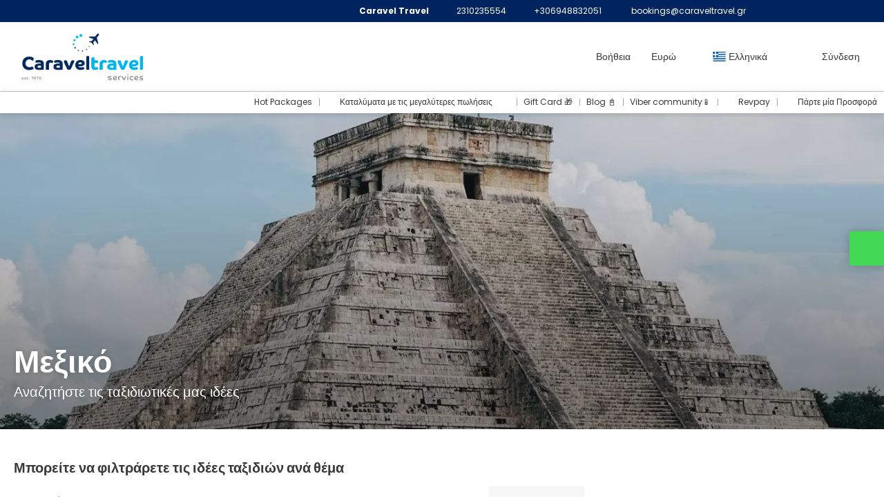

--- FILE ---
content_type: text/html;charset=UTF-8
request_url: https://caraveltravel.gr/el/13/-/1/-/moreideas
body_size: 17070
content:
<!DOCTYPE html>
<html xmlns="http://www.w3.org/1999/xhtml"><head id="j_id_3"><link type="text/css" rel="stylesheet" href="/javax.faces.resource/primeicons/primeicons.css?ln=primefaces&amp;v=13.0.10" />
<script>
window.currentEnv = {
                user: {
                  id: '',
                  name: '',
                  surname: '',
                  email: '',
                },
                microsite: 'carcollective',
                operator: 'caraveltravel',
                language: {locale: 'el', localeISO: 'el'},
                isMobileDevice: false,
                currency: {
                    code: 'EUR',
                    locale: 'es_ES'
                },
                travelcStage: 'PRODUCTION',
                startup: 1768690952421,
                externalId:"278748",
                cdnBaseUrl: "https://cdn5.travelconline.com",
                cdnMapBaseUrl: "https://maps8.travelconline.com"
            }
</script>
<!-- Font Awesome --><link rel="stylesheet" href="/javax.faces.resource/fontawesome-pro/css/fontawesome.min.css?version=7" /><link rel="stylesheet" href="/javax.faces.resource/fontawesome-pro/css/solid.min.css?version=7" /><link rel="stylesheet" href="/javax.faces.resource/fontawesome-pro/css/regular.min.css?version=7" /><link rel="stylesheet" href="/javax.faces.resource/fontawesome-pro/css/light.min.css?version=7" /><link rel="stylesheet" href="/javax.faces.resource/fontawesome-pro/css/brands.min.css?version=7" /><link rel="stylesheet" href="/javax.faces.resource/fontawesome-pro/css/duotone.min.css?version=7" /><!-- Font Travel Compositor-->
<script>
function updateConsentMode(mode, adUserStatus, adStorageStatus, analyticsStorageStatus) {
            if (true) {
                window.dataLayer = window.dataLayer || [];

                function gtag() {
                    dataLayer.push(arguments);
                }

                gtag('consent', mode, {
                    'ad_user_data': analyticsStorageStatus,
                    'ad_personalization': adUserStatus,
                    'ad_storage': adStorageStatus,
                    'analytics_storage': analyticsStorageStatus
                });
            }
        }

        updateConsentMode('default', 'denied', 'denied', 'denied');
        if (false) {
            updateConsentMode('update', 'denied', 'denied', 'denied');
        }
</script><script id="setExternallyManagedCookies" type="text/javascript">setExternallyManagedCookies = function() {return PrimeFaces.ab({s:"setExternallyManagedCookies",onco:function(xhr,status,args,data){location.reload();;},pa:arguments[0]});}</script>
<!-- Activar para hacer tests A/B -->
<script>
(window.dataLayer || (window.dataLayer = []));
</script>
<script>
dataLayer.push({
                "siteId": window.location.host,
                "environmentId": "production",
                "responseCode": "200",
                "applicationId": "Collective"
            });
</script>
<script>
dataLayer.push({
                "pageSection": "ONLY_HOTEL"
            });
</script>
<script>
//<![CDATA[
        (function (w, d, s, l, i) {
            w[l] = w[l] || [];
            w[l].push({
                'gtm.start':
                    new Date().getTime(), event: 'gtm.js'
            });
            var f = d.getElementsByTagName(s)[0], j = d.createElement(s), dl = l != 'dataLayer' ? '&l=' + l : '';
            j.async = true;
            j.src = 'https://www.googletagmanager.com/gtm.js?id=' + i + dl;
            f.parentNode.insertBefore(j, f);
        })(window, document, 'script', 'dataLayer', 'GTM-NWQ2RPW');
        //]]>
    </script>
<meta name="description" class="dev-header-description" content="Ταξιδιωτικές ιδέες" /><meta name="keywords" content="Ιδέες TravelC" /><meta name="viewport" content="width=device-width, initial-scale=1, viewport-fit=cover" /><meta http-equiv="X-UA-Compatible" content="IE=edge" /><meta charset="UTF-8" />
<meta name="google-site-verification" content="google-site-verification=-WZi1qoEh8IR3e0onitjo8boE2cb42SRRStWU4ujYMg" />
<meta name="facebook-domain-verification" content="2030591303622841" />
<!--
            JSESSIONID: FEB57C8C173CB93D5FFCEA56285E81C4.S191
            Microsite: carcollective
            Agency: Caravel Travel (278748)
            -->
<link rel="icon" href="/css/clientes/carcollective/images/favicon.png" type="image/x-icon" /><link rel="shortcut icon" href="/css/clientes/carcollective/images/favicon.png" type="image/x-icon" /><link rel="apple-touch-icon" href="/css/clientes/carcollective/images/apple-touch-icon.png" />
<title>Caravel Travel</title>
<script type="text/javascript">document.addEventListener("DOMContentLoaded", function() {travelc.afterEveryAjax();})</script>
<script type="text/javascript">
function removeDisplayCurrencyParamAndReloadPage() {
            let url = removeQueryParam('displayCurrency');
            location.href = url.href;
        }

        function removeQueryParam(param) {
            let url = new URL(location.href)
            if (location.pathname === "/secure/payment/icligo-form.xhtml") {
                url.pathname = "secure/payment.xhtml"
            }
            url.searchParams.delete(param);
            return url;
        }
</script>
<meta name="robots" content="index, follow" />
<!--fin header-->
<meta property="og:type" content="website" /><meta property="og:title" content="Ιδέες ταξιδιών" /><meta property="og:description" content="Δείτε εδώ τις προτεινόμενες ιδεες μας για ταξίδια" /><meta property="og:site_name" content="Your Travel Partner" /><meta property="og:url" content="https://www.caraveltravel.gr/el/13/-/1/-/moreideas" /><meta property="og:image" content="https://cdn5.travelconline.com/images/700x700/filters:quality(75):strip_metadata():max_bytes(307200)/https%3A%2F%2Ftr2storage.blob.core.windows.net%2Fheaderimages%2FB8DVzIuz3QY0dFnA2p-Z8ZIT5huYNjpeg.jpeg" /><meta property="og:image:width" content="700" /><meta property="og:image:height" content="700" /><meta property="og:image" content="https://cdn5.travelconline.com/images/400x400/filters:quality(75):strip_metadata():max_bytes(286720)/https%3A%2F%2Ftr2storage.blob.core.windows.net%2Fheaderimages%2FB8DVzIuz3QY0dFnA2p-Z8ZIT5huYNjpeg.jpeg" /><meta property="fb:app_id" content="" /><meta name="twitter:card" content="summary_large_image" /><meta name="twitter:title" content="Ιδέες ταξιδιών" /><meta name="twitter:image" content="https://cdn5.travelconline.com/images/700x700/filters:quality(75):strip_metadata():max_bytes(307200)/https%3A%2F%2Ftr2storage.blob.core.windows.net%2Fheaderimages%2FdRYJcBgbH8QHHrjgyN-xpyMv6tctcjpeg.jpeg" /><meta name="twitter:description" content="Δείτε εδώ τις προτεινόμενες ιδεες μας για ταξίδια" />
<link rel="canonical" href="https://www.caraveltravel.gr/el/13/-/1/-/moreideas" />
<link rel="alternate" href="https://www.caraveltravel.gr/en/13/mexico/1/romantic/moreideas" hreflang="en" />
<link rel="alternate" href="https://www.caraveltravel.gr/es/13/mexico/1/romantico/moreideas" hreflang="es" />
<link rel="alternate" href="https://www.caraveltravel.gr/it/13/messico/1/romantico/moreideas" hreflang="it" />
<link rel="alternate" href="https://www.caraveltravel.gr/fr/13/mexique/1/romantique/moreideas" hreflang="fr" />
<link rel="alternate" href="https://www.caraveltravel.gr/pt/13/mexico/1/romantico/moreideas" hreflang="pt" />
<link rel="alternate" href="https://www.caraveltravel.gr/ar/13/-/1/-/moreideas" hreflang="ar" />
<link rel="alternate" href="https://www.caraveltravel.gr/ro/13/mexic/1/romantic/moreideas" hreflang="ro" />
<link rel="alternate" href="https://www.caraveltravel.gr/el/13/-/1/-/moreideas" hreflang="el" />
<link rel="alternate" href="https://www.caraveltravel.gr/de/13/mexiko/1/romantisch/moreideas" hreflang="de" />
<link rel="alternate" href="https://www.caraveltravel.gr/ru/13/-/1/-/moreideas" hreflang="ru" />
<link rel="alternate" href="https://www.caraveltravel.gr/pl/13/meksyk/1/romantyczny/moreideas" hreflang="pl" />
<link rel="alternate" href="https://www.caraveltravel.gr/bg/13/-/1/-/moreideas" hreflang="bg" />
<link rel="alternate" href="https://www.caraveltravel.gr/tr/13/meksika/1/romantik/moreideas" hreflang="tr" />
<link rel="alternate" href="https://www.caraveltravel.gr/cs/13/mexiko/1/romanticky/moreideas" hreflang="cs" />
<link rel="alternate" href="https://www.caraveltravel.gr/hr/13/mexico/1/romantican/moreideas" hreflang="hr" />
<link rel="alternate" href="https://www.caraveltravel.gr/he/13/-/1/-/moreideas" hreflang="he" />
<link rel="alternate" href="https://www.caraveltravel.gr/sr/13/mexico/1/romantic/moreideas" hreflang="sr" /><script type="text/javascript" src="/javax.faces.resource/[base64].js?ln=omnifaces.combined&amp;v=1768690868800" crossorigin="" integrity=""></script><link rel="stylesheet" type="text/css" href="/javax.faces.resource/eNpNi0sKgDAMRE_Udu9t2hgl0KQhqbjx8H4pLubDG0aNGJcM6BM01iYo3SO4H5eSoWOPTDIIQZPPH-Y7KVp6I5RN5orjwFkrFcOw1vTr93YCQO8vEg.css?ln=omnifaces.combined&amp;v=1768690913048" crossorigin="" integrity="" /><script type="text/javascript">if(window.PrimeFaces){PrimeFaces.settings.locale='el';PrimeFaces.settings.viewId='/idea/moreideas.xhtml';PrimeFaces.settings.contextPath='';PrimeFaces.settings.cookiesSecure=false;PrimeFaces.settings.validateEmptyFields=true;PrimeFaces.settings.considerEmptyStringNull=true;PrimeFaces.settings.partialSubmit=true;}</script></head><body id="moreideas" class=" language-el moreideas ms-collective--pro" data-microsite="carcollective">
<!-- Google Tag Manager (noscript) --><noscript><iframe src="https://www.googletagmanager.com/ns.html?id=GTM-NWQ2RPW" height="0" width="0" style="display:none;visibility:hidden"></iframe></noscript><!-- End Google Tag Manager (noscript) -->

    
    

    <div id="carousel:modal:modalCargando" class="c-modal modalCargando c-modal-waiting setup-modal-back-button" data-size="small" role="dialog" data-closeable="false" aria-labelledby="modal-modalCargando-label" tabindex="-1" aria-modal="true" data-active="false">
<div class="c-modal__backmask" onclick="$('.modalCargando').modal('hide')"></div>
<div class="c-modal__wrapper"><span id="modal-modalCargando-label" style="display:none">
</span><div class="c-modal__container">
<div class="c-modal__body p-0"><h2 class="c-modal__header u-font-weight--600 u-line-height--1 m-0 u-hide-empty"></h2>
<div class="c-modal-waiting__dialog"><div class="c-modal-waiting__main o-flexbox o-flexbox--generic-column o-position o-position--full"><div class="c-modal-waiting__loader u-text-align--center">
<div class="c-loader c-loader--modal dev--c-loader"><svg class="c-loader__main" viewBox="25 25 50 50"><circle class="c-loader__circle " cx="50" cy="50" r="20" fill="none" stroke-width="7" stroke-miterLimit="10"></circle></svg></div>
</div><p></p><div id="carousel:modal:waiting-text" class="c-modal-waiting__text u-text-align--center u-text-align--right@sm clr--white o-box dev-waiting-text">
<div class="o-layout pb-20 pb-0@sm"><div class="o-layout__item u-1/1 u-1/3@sm"></div><div class="o-layout__item u-1/1 u-2/3@sm pt-40@sm">
<h3 class="u-font-size--middle u-text-shadow u-font-weight--700 "> Ένα λεπτό παρακαλώ, ψάχνουμε για τις καλύτερες τιμές
</h3>
</div></div>
<div class="c-modal-waiting__logo u-line-height--1 u-1/1 p-20"><span class="u-1/1 u-text-align--center u-text-align--left@sm mt-0"><div id="carousel:modal:j_id_16:collective-img__container" class="c-collective-brand c-collective-brand--header   o-section--small"><a href="/home" class="c-collective-brand__link ">
<img class="c-collective-brand__img" src="https://tr2storage.blob.core.windows.net/agencylogos/nDuxVmeh4E17Q4Q5w0-1q9lcwog2dYGQ8k.png" /></a></div>
</span></div></div>
</div><div id="waiting-carousel" class="c-modal-waiting__background u-position--relative u-zindex--2"><div class="swiper"><div class="c-modal-waiting__carousel swiper-carousel bg-clr--brand-dark"><div class="swiper-wrapper"><div class="swiper-slide"></div></div></div></div></div></div>
</div></div></div></div><div id="carousel:destinations-photos" class="destinations-photos">
<div class="fotos" style="display: none;" data-city-name="" data-index="0" data-photo-0="/javax.faces.resource/images/carousel_nophoto_plane.jpg" data-photo-1="/javax.faces.resource/images/carousel_nophoto_plane2.jpg"></div></div><span id="j_id_2a" class="ui-growl-pl" data-widget="widget_j_id_2a" data-summary="data-summary" data-severity="all,error" data-redisplay="true"></span><script id="j_id_2a_s" type="text/javascript">$(function(){PrimeFaces.cw("Growl","widget_j_id_2a",{id:"j_id_2a",sticky:false,life:6000,escape:true,keepAlive:false,msgs:[]});});</script><form id="headerForm" name="headerForm" method="post" action="/el/13/-/1/-/moreideas" class="headerform" enctype="application/x-www-form-urlencoded" data-partialsubmit="true">

    
    

    <div id="j_id_2t_3_1:modalLogin" class="c-modal modalLogin c-modal-login" data-size="large" role="dialog" data-closeable="true" aria-labelledby="modal-modalLogin-label" tabindex="-1" aria-modal="true" data-active="false">
<div class="c-modal__backmask" onclick="$('.modalLogin').modal('hide')"></div>
<div class="c-modal__wrapper"><span id="modal-modalLogin-label" style="display:none">
</span><div class="c-modal__container">
<div class="c-modal__close" style=""><button type="button" class="c-modal__close-btn" data-dismiss="modal"><span class="o-box--small--horizontal o-box--tiny--vertical u-font-weight--500 u-font-size--small u-border-radius--sm u-line-height--1 u-pointer-events--none">
Κλείσιμο
<i class="fa-solid fa-caret-right u-font-size--default"></i></span><i class="fa-regular fa-close"></i></button></div>
<div class="c-modal__body p-0"><h2 class="c-modal__header u-font-weight--600 u-line-height--1 m-0 u-hide-empty"></h2><div id="j_id_2t_3_1:login-content:login-form-content" class="login-form">
<input type="hidden" name="micrositeId" value="carcollective" /><div class="c-login-content o-layout o-layout--stretch u-position--relative" style="min-height: 450px;"><div class="c-login-content__item c-login-content__item--first o-layout__item o-box o-box--small o-flexbox--generic-column u-3/5@md"><div class="c-modal-aside o-flexbox o-flexbox--generic-column u-flex--11 u-padding--null"><div class="c-modal-aside__content o-box o-box--bigger o-block o-flexbox o-flexbox--generic-column u-position--relative u-flex--11"><div class="c-login-content__img-wrapper c-modal-aside__img-wrapper">
<img data-src="https://cdn5.travelconline.com/images/500x500/smart/filters:quality(75):strip_metadata():format(webp):max_bytes(204800)/https%3A%2F%2Ftr2storage.blob.core.windows.net%2Fheaderimages%2FRpSaFPTrN865Dil2iR-vz2BuyWmonS5M6J.jpeg" src="/javax.faces.resource/images/no-photo-XS.jpg" data-index="" data-error-src="/javax.faces.resource/images/no-photo-XS.jpg" onerror="this.setAttribute('data-original-url', this.src); var errorUrl = this.getAttribute('data-error-src'); if(this.src !== errorUrl) {this.src = errorUrl};" loading="" alt="" width="" height="" onclick="" style="position: absolute; " class="lazy-img c-modal-aside__img u-image-object--cover u-image-object--full" />
</div><div class="o-block__item u-font-size--giant u-line-height--11"><b>
Καλώς ήρθες!
</b><p class="u-font-size--middle pt-5">
Συνδεθείτε για να συνεχίσετε
</p></div><div class="c-login-content__register o-block__item o-block o-block--tiny">
<b class="o-block__item">
Δημιούργησε τον λογαριασμό σου
</b><div class="o-block__item o-group"><div><a href="/user/signup.xhtml?url=%2Fel%2F13%2F-%2F1%2F-%2Fmoreideas" rel="nofollow" class="c-button c-button--line--white login-register">Ξεκίνα</a></div>
</div></div>
</div></div></div><div class="c-login-content__item o-layout__item u-2/5@md o-flexbox o-flexbox--generic-center"><div id="j_id_2t_3_1:login-content:login:login-form-content" class="login-form o-box--bigger--vertical o-box--default--horizontal o-block o-block--small u-1/1 pt-20 pt-40@md dev-login-form-content">
<input type="hidden" name="micrositeId" value="carcollective" /><input type="hidden" id="j_id_2t_3_1:login-content:login:requestURI" name="j_id_2t_3_1:login-content:login:requestURI" value="" data-request-uri="request-uri" /><script type="text/javascript">
$(document).ready(function () {
                var element = $("input[data-request-uri='request-uri']");
                element.val(element.val() || window.location.pathname + window.location.search);
            });
</script><div id="j_id_2t_3_1:login-content:login:j_id_2t_3_1o" class="ui-blockui-content ui-widget ui-widget-content ui-corner-all ui-helper-hidden ui-shadow"></div><script id="j_id_2t_3_1:login-content:login:j_id_2t_3_1o_s" type="text/javascript">$(function(){PrimeFaces.cw("BlockUI","block",{id:"j_id_2t_3_1:login-content:login:j_id_2t_3_1o",block:"j_id_2t_3_1:login\-content:login:login\-form\-content"});});</script><div class="c-modal-login__direct-acces o-block__item o-block o-block--small"><b class="o-block__item u-font-size--small">Συνδεθείτε με ένα κλικ</b>
<div class="o-block__item"><div class="o-flexbox o-flexbox--generic-row o-group--small"><a id="j_id_2t_3_1:login-content:login:loginGooglePlus" href="#" class="ui-commandlink ui-widget c-button u-flex--11 c-button--free-width bg-clr--google clr--white u-bdr-clr--transparent" aria-label="" onclick="PrimeFaces.ab({s:&quot;j_id_2t_3_1:login-content:login:loginGooglePlus&quot;,f:&quot;headerForm&quot;});return false;">
<i class="fab fa-google"></i></a><script id="j_id_2t_3_1:login-content:login:loginGooglePlus_s" type="text/javascript">$(function(){PrimeFaces.cw("CommandLink","widget_j_id_2t_3_1_login_content_login_loginGooglePlus",{id:"j_id_2t_3_1:login-content:login:loginGooglePlus"});});</script>
</div>
</div><div class="c-modal-login__acces-separator o-block__item o-box clr--darker-gray u-font-size--small">
<div class="o-flexbox u-align-items--center u-text-align--center"><div class="c-line-separator u-flex--11"></div><div class="u-flex--11">ή </div><div class="c-line-separator u-flex--11"></div></div></div><input type="hidden" id="j_id_2t_3_1:login-content:login:token" name="j_id_2t_3_1:login-content:login:token" value="" /></div><div id="j_id_2t_3_1:login-content:login:travelcLoginPanel" class="c-modal-login__form-acces o-block__item dev-travelcLoginPanel "><div class="o-block">
<div class="o-block pb-15" style="">
<div class="o-block__item"><b class="u-font-size--small">
Χρήστης ή διεύθυνση email
</b><div class="c-icon-escort"><input id="j_id_2t_3_1:login-content:login:Email" name="j_id_2t_3_1:login-content:login:Email" type="text" class="ui-inputfield ui-inputtext ui-widget ui-state-default ui-corner-all c-icon-escort__main c-text-input login-email-input" onkeydown="if (event.keyCode == 13) { event.stopPropagation(); }" placeholder="..." /><script id="j_id_2t_3_1:login-content:login:Email_s" type="text/javascript">$(function(){PrimeFaces.cw("InputText","widget_j_id_2t_3_1_login_content_login_Email",{id:"j_id_2t_3_1:login-content:login:Email"});});</script>
<i class="c-icon-escort__icon fa-regular fa-user" aria-hidden="true"></i></div></div><div class="o-block__item"><b class="u-font-size--small">
Κωδικός πρόσβασης
</b><div class="c-icon-escort"><span class="ui-password ui-password-masked ui-inputwrapper ui-input-icon-right"><input id="j_id_2t_3_1:login-content:login:j_password" name="j_id_2t_3_1:login-content:login:j_password" type="password" class="ui-inputfield ui-widget ui-state-default ui-corner-all c-icon-escort__main c-text-input login-password-input" onkeydown="if (event.keyCode == 13) { event.stopPropagation(); }" autocomplete="current-password" placeholder="..." /><i id="j_id_2t_3_1:login-content:login:j_password_mask" class="ui-password-icon"></i></span><script id="j_id_2t_3_1:login-content:login:j_password_s" type="text/javascript">$(function(){PrimeFaces.cw("Password","widget_j_id_2t_3_1_login_content_login_j_password",{id:"j_id_2t_3_1:login-content:login:j_password",unmaskable:true});});</script>
</div></div><div class="o-block__item">
<div class="o-flexbox o-group--small u-align-items--center"><label class="c-point-checkbox" for="j_id_2t_3_1:login-content:login:remember"><input id="j_id_2t_3_1:login-content:login:remember" type="checkbox" name="j_id_2t_3_1:login-content:login:remember" checked="checked" value="true" class="c-point-checkbox__input" />
<span class="c-point-checkbox__container"><span class="c-point-checkbox__point"></span></span></label>
<span class="u-font-size--small">Απομνημόνευση κωδικού</span></div></div>
</div><div class="o-block__item"><button id="j_id_2t_3_1:login-content:login:signin" name="j_id_2t_3_1:login-content:login:signin" class="ui-button ui-widget ui-state-default ui-corner-all ui-button-text-only o-block__item c-button bg-clr--brand u-1/1 tc-bt-signin signin-button" aria-label="" onclick="PrimeFaces.ab({s:&quot;j_id_2t_3_1:login-content:login:signin&quot;,f:&quot;headerForm&quot;,p:&quot;@(.login-form)&quot;,u:&quot;@(.login-form)&quot;,ps:true,onst:function(cfg){return travelc.checkRequiredFields(document.querySelector('.login-email-input'), document.querySelector('.login-password-input'));;}});return false;" type="submit"><span class="ui-button-text ui-c">Επόμενο</span></button><script id="j_id_2t_3_1:login-content:login:signin_s" type="text/javascript">$(function(){PrimeFaces.cw("CommandButton","widget_j_id_2t_3_1_login_content_login_signin",{id:"j_id_2t_3_1:login-content:login:signin"});});</script></div><div class="o-block__item login-help">
<a href="/user/password-recover.xhtml" class="u-font-size--small"><b>Ξεχάσατε τον κωδικό σας;</b></a></div></div></div></div>
</div></div><input type="hidden" id="microsite" value="carcollective" /></div>
</div></div></div></div>
<link href="/client-styles/carcollective/carcollective.css?version=1768690952421" rel="stylesheet" type="text/css" /><style>
:root{--s-color-brand-primary:#00b1e6;--s-color-brand-primary-hsl-hue:194;--s-color-brand-primary-hsl-saturation:100%;--s-color-brand-primary-hsl-light:45%;--s-color-brand-primary-red:0;--s-color-brand-primary-green:177;--s-color-brand-primary-blue:230;--s-color-brand-dark:#002460;--s-color-brand-dark-hsl-hue:218;--s-color-brand-dark-hsl-saturation:100%;--s-color-brand-dark-hsl-light:19%;--s-color-brand-dark-red:0;--s-color-brand-dark-green:36;--s-color-brand-dark-blue:96;--s-color-searchbox-background:#002460cc;--s-color-searchbox-background-hsl-hue:218;--s-color-searchbox-background-hsl-saturation:100%;--s-color-searchbox-background-hsl-light:19%;--s-color-searchbox-background-red:0;--s-color-searchbox-background-green:36;--s-color-searchbox-background-blue:96;--s-color-searchbox-text:#FFFFFF;--s-color-searchbox-text-hsl-hue:0;--s-color-searchbox-text-hsl-saturation:0%;--s-color-searchbox-text-hsl-light:100%;--s-color-searchbox-text-red:255;--s-color-searchbox-text-green:255;--s-color-searchbox-text-blue:255;--s-color-footer-background:#002460;--s-color-footer-background-hsl-hue:218;--s-color-footer-background-hsl-saturation:100%;--s-color-footer-background-hsl-light:19%;--s-color-footer-background-red:0;--s-color-footer-background-green:36;--s-color-footer-background-blue:96;--s-color-footer-text:#FFFFFF;--s-color-footer-text-hsl-hue:0;--s-color-footer-text-hsl-saturation:0%;--s-color-footer-text-hsl-light:100%;--s-color-footer-text-red:255;--s-color-footer-text-green:255;--s-color-footer-text-blue:255;}
</style>
<!--Header-->
<div class="c-header-collective"><div class="c-header-collective__bar clr--white"><div class="o-container o-container--large"><div class="o-flexbox o-flexbox--generic-row u-align-items--center u-font-size--small u-justify-content--end">
<div class="c-header__agency-data o-group--default u-display--none u-display--flex@md u-align-items--center"><div class="c-header__agency-name ">
<b>Caravel Travel</b></div><div class="c-header__agency-phonenumber o-group--tiny ">
<i class="fa-regular fa-phone"></i><span>2310235554</span></div><div class="c-header__agency-whatsapp o-group--tiny ">
<i class="fab fa-whatsapp"></i><span>+306948832051</span></div><div class="c-header__agency-email o-group--tiny u-text-transform--lowercase ">
<i class="fa-regular fa-envelope"></i><a href="mailto:bookings@caraveltravel.gr"> bookings@caraveltravel.gr</a></div>
<div class="c-header__agency-social-networks ">
<div class="c-rrss-icons c-rrss-icons--agency o-group--small o-group--middle u-font-size--big">
<a href="https://www.caraveltravel.gr" target="_blank" class="c-rrss-icons__icon c-rrss-icons__home" rel="noopener"><i class="fa-regular fa-home"></i></a>
<a href="https://www.facebook.com/caraveltravel" target="_blank" class="c-rrss-icons__icon c-rrss-icons__facebook" rel="noopener"><i class="fab fa-facebook"></i></a>
<a href="https://www.instagram.com/caraveltravel" class="c-rrss-icons__icon c-rrss-icons__instagram" target="_blank" rel="noopener"><i class="fab fa-instagram"></i></a>
<a href="https://www.youtube.com/watch?v=j6BBvXl5E5k" class="c-rrss-icons__icon c-rrss-icons__youtube" target="_blank" rel="noopener"><i class="fab fa-youtube"></i></a>
</div>
</div></div>
</div></div></div><div class="c-header-collective__main bg-clr--white  c-header-collective--active-submenu u-position--relative u-zindex--32"><div class="o-container o-container--large"><div class="c-header-collective__display o-flexbox o-flexbox--generic-row u-align-items--center"><div class="c-header-submenu__devices-button o-box--small--horizontal o-box--tiny--vertical u-cursor--pointer mr-auto" onclick="openHiddenAside('submenu')">
<i class="fa-regular fa-bars u-font-size--big"></i></div><div id="j_id_2t_6_1n:collective-img__container" class="c-collective-brand c-collective-brand--header   o-section--small"><a href="/home" class="c-collective-brand__link ">
<img class="c-collective-brand__img" src="https://tr2storage.blob.core.windows.net/agencylogos/nDuxVmeh4E17Q4Q5w0-1q9lcwog2dYGQ8k.png" /></a></div>
<div class="c-button c-button--square u-display--none@lg u-border--none ml-auto" onclick="openHiddenAside('header-collective')"><i class="fa-solid fa-ellipsis-vertical u-font-size--big"></i></div><div id="c-hidden-aside--header-collective" class="c-hidden-aside c-hidden-aside@lg modifier"><div class="c-hidden-aside__scroller"><div class="u-display--none@lg u-text-align--right"><a href="#" class="c-button c-button--square u-bdr-clr--transparent" onclick="closeHiddenAside('header-collective')"><i class="fa-regular fa-times"></i></a></div>
<div class="c-header__agency-data o-block o-block--small o-box bg-clr--lighter-gray u-display--none@lg mt-20"><div class="c-header__agency-name o-block__item u-display--flex u-align-items--center c-header-collective__aside-item">
<b>Caravel Travel</b></div><div class="c-header__agency-phonenumber o-group--tiny o-block__item u-display--flex u-align-items--center c-header-collective__aside-item">
<i class="fa-regular fa-phone"></i><span>2310235554</span></div><div class="c-header__agency-whatsapp o-group--tiny o-block__item u-display--flex u-align-items--center c-header-collective__aside-item">
<i class="fab fa-whatsapp"></i><span>+306948832051</span></div><div class="c-header__agency-email o-group--tiny u-text-transform--lowercase o-block__item u-display--flex u-align-items--center c-header-collective__aside-item">
<i class="fa-regular fa-envelope"></i><a href="mailto:bookings@caraveltravel.gr"> bookings@caraveltravel.gr</a></div>
<div class="c-header__agency-social-networks o-block__item u-display--flex u-align-items--center c-header-collective__aside-item">
<div class="c-rrss-icons c-rrss-icons--agency o-group--small o-group--middle u-font-size--big">
<a href="https://www.caraveltravel.gr" target="_blank" class="c-rrss-icons__icon c-rrss-icons__home" rel="noopener"><i class="fa-regular fa-home"></i></a>
<a href="https://www.facebook.com/caraveltravel" target="_blank" class="c-rrss-icons__icon c-rrss-icons__facebook" rel="noopener"><i class="fab fa-facebook"></i></a>
<a href="https://www.instagram.com/caraveltravel" class="c-rrss-icons__icon c-rrss-icons__instagram" target="_blank" rel="noopener"><i class="fab fa-instagram"></i></a>
<a href="https://www.youtube.com/watch?v=j6BBvXl5E5k" class="c-rrss-icons__icon c-rrss-icons__youtube" target="_blank" rel="noopener"><i class="fab fa-youtube"></i></a>
</div>
</div></div>
<ul class="c-header-collective__user-header u-display--flex@lg"><script type="text/javascript">$(function(){$(document).off('keydown.j_id_2t_6_35').on('keydown.j_id_2t_6_35',null,'f7',function(){$('.tc-bt-showhelp').trigger('click');;return false;});});</script>
<li class="btn-menu-help"><a href="#" class="tc-bt-showhelp fakeLink" onclick="if($('#c-hidden-aside--header-collective')){ closeHiddenAside('header-collective') } $('#collapsableHeader').collapse('hide');">
Βοήθεια
</a></li>
<li class="dropdown" id="dropdown_currencies" data-selected-currency="EUR"><a class="dropdown-toggle change-currency-list" data-toggle="dropdown" href="#"><span title="Ευρώ"><span>Ευρώ</span></span>
<i class="fa-regular fa-angle-down"></i>
</a><ul class="dropdown-menu dropdown-menu-currencies attach-body dev-microsite-currencies" role="menu">
<li><a data-target-currency="USD" href="#" id="btnChangeCurrency" title="Δολάριο ΗΠΑ" onclick="changeCurrency([{name: 'currency', value: 'USD'}])"><span class="dev-currency">Δολάριο ΗΠΑ</span></a></li>
<li><a data-target-currency="EGP" href="#" id="btnChangeCurrency" title="Λίρα Αιγύπτου" onclick="changeCurrency([{name: 'currency', value: 'EGP'}])"><span class="dev-currency">Λίρα Αιγύπτου</span></a></li>
<li><a data-target-currency="AED" href="#" id="btnChangeCurrency" title="Ντιράμ (ΗΑΕ)" onclick="changeCurrency([{name: 'currency', value: 'AED'}])"><span class="dev-currency">Ντιράμ (ΗΑΕ)</span></a></li>
<li><a data-target-currency="TRY" href="#" id="btnChangeCurrency" title="Τουρκική λίρα" onclick="changeCurrency([{name: 'currency', value: 'TRY'}])"><span class="dev-currency">Τουρκική λίρα</span></a></li>
</ul></li>
<li id="dropdown_languages" class="dropdown dropdown-languages" data-selected-language="el"><a class="dropdown-toggle" data-toggle="dropdown" href="#"><span><span class="c-flag-icon c-flag-icon--language c-flag-icon-gr"></span> Ελληνικά</span>
<i class="fa-regular fa-angle-down"></i>
</a>
<ul class="dropdown-menu dropdown-menu-languages attach-body" role="menu">
<li><a href="https://caraveltravel.gr/en/13/mexico/1/romantic/moreideas" class="language-en">
<span><span class="c-flag-icon c-flag-icon--language c-flag-icon-gb fa"></span> English</span></a>
</li>
<li><a href="https://caraveltravel.gr/ar/13/-/1/-/moreideas" class="language-ar">
<span><span class="c-flag-icon c-flag-icon--language c-flag-icon-ar fa"></span> العربية</span></a>
</li>
<li><a href="https://caraveltravel.gr/bg/13/-/1/-/moreideas" class="language-bg">
<span><span class="c-flag-icon c-flag-icon--language c-flag-icon-bg fa"></span> Български</span></a>
</li>
<li><a href="https://caraveltravel.gr/fr/13/mexique/1/romantique/moreideas" class="language-fr">
<span><span class="c-flag-icon c-flag-icon--language c-flag-icon-fr fa"></span> Français</span></a>
</li>
<li><a href="https://caraveltravel.gr/de/13/mexiko/1/romantisch/moreideas" class="language-de">
<span><span class="c-flag-icon c-flag-icon--language c-flag-icon-de fa"></span> Deutsch</span></a>
</li>
<li><a href="https://caraveltravel.gr/he/13/-/1/-/moreideas" class="language-he">
<span><span class="c-flag-icon c-flag-icon--language c-flag-icon-il fa"></span> עברית</span></a>
</li>
<li><a href="https://caraveltravel.gr/es/13/mexico/1/romantico/moreideas" class="language-es">
<span><span class="c-flag-icon c-flag-icon--language c-flag-icon-es fa"></span> Español</span></a>
</li>
<li><a href="https://caraveltravel.gr/it/13/messico/1/romantico/moreideas" class="language-it">
<span><span class="c-flag-icon c-flag-icon--language c-flag-icon-it fa"></span> Italiano</span></a>
</li>
<li><a href="https://caraveltravel.gr/hr/13/mexico/1/romantican/moreideas" class="language-hr">
<span><span class="c-flag-icon c-flag-icon--language c-flag-icon-hr fa"></span> Hrvatski</span></a>
</li>
<li><a href="https://caraveltravel.gr/pl/13/meksyk/1/romantyczny/moreideas" class="language-pl">
<span><span class="c-flag-icon c-flag-icon--language c-flag-icon-pl fa"></span> Polski</span></a>
</li>
<li><a href="https://caraveltravel.gr/pt/13/mexico/1/romantico/moreideas" class="language-pt">
<span><span class="c-flag-icon c-flag-icon--language c-flag-icon-pt fa"></span> Português</span></a>
</li>
<li><a href="https://caraveltravel.gr/ro/13/mexic/1/romantic/moreideas" class="language-ro">
<span><span class="c-flag-icon c-flag-icon--language c-flag-icon-ro fa"></span> Română</span></a>
</li>
<li><a href="https://caraveltravel.gr/ru/13/-/1/-/moreideas" class="language-ru">
<span><span class="c-flag-icon c-flag-icon--language c-flag-icon-ru fa"></span> Русский</span></a>
</li>
<li><a href="https://caraveltravel.gr/sr/13/mexico/1/romantic/moreideas" class="language-sr">
<span><span class="c-flag-icon c-flag-icon--language c-flag-icon-rs fa"></span> Српски</span></a>
</li>
<li><a href="https://caraveltravel.gr/tr/13/meksika/1/romantik/moreideas" class="language-tr">
<span><span class="c-flag-icon c-flag-icon--language c-flag-icon-tr fa"></span> Türkçe</span></a>
</li>
<li><a href="https://caraveltravel.gr/cs/13/mexiko/1/romanticky/moreideas" class="language-cs">
<span><span class="c-flag-icon c-flag-icon--language c-flag-icon-cz fa"></span> Čeština</span></a>
</li>
</ul></li><li data-hey="/idea/moreideas.xhtml" class="login header__login">
<a id="openLogin" href="#" class="fakeLink" data-toggle="modal" data-target=".modalLogin"><span><i class="fa-regular fa-user-lock"></i> Σύνδεση
</span></a></li><li data-hey="/idea/moreideas.xhtml" class="login">
<a id="goToRegister" href="/user/signup.xhtml" class="hidden goToRegister"><i class="fa-regular fa-angle-down"></i> Εγγραφή
</a></li>
</ul></div></div></div><div id="c-hidden-aside--submenu" class="c-hidden-aside c-hidden-aside--submenu modifier">
<div class="c-header-submenu__devices-close u-text-align--right"><div class="u-display--inline-block o-box--middle" onclick="closeHiddenAside('submenu')" role="button" tabindex="0" aria-label="Close submenu"><div class="o-flexbox o-flexbox--generic-center"><i class="fa-regular fa-close u-font-size--middle clr--middle-gray u-cursor--pointer"></i></div></div></div><nav class="c-header-submenu u-zindex--32" aria-label="Header submenu"><ul class="c-header-submenu__list o-container o-container--large o-container--fit@max-lg mb-0 p-0"><li class="c-header-submenu__element u-border--none">
<a href="https://caraveltravel.gr/en/4509/top-selling/moreideas?agency=278748" class="c-header-submenu__link u-transition dev-PERSONALIZED" target="_blank"><i class="fa-regular fa-star mr-5"></i><span>Hot Packages</span>
</a></li><li class="c-header-submenu__element dropdown u-border--none">
<a href="#" class="c-header-submenu__link u-transition u-cursor--pointer u-line-height--1 dropdown-toggle dev-HOTELS" data-toggle="dropdown" target="_blank"><i class="fa-regular fa-hotel mr-5"></i><span>Καταλύματα με τις μεγαλύτερες πωλήσεις</span>
<i class="fa-regular fa-chevron-down ml-5 mr-5"></i></a><div class="dropdown-menu dropdown-nav-menu dropdown-nav-submenu u-border-radius mt-5" role="menu"><div class="c-header-submenu__sub-title o-box--middle--horizontal pt-20 pb-10 bg-clr--lightest-gray u-border-radius--top">
<b>Δημοφιλή καταλύματα</b></div>
<ul class="c-header-submenu__sub-list o-box--middle o-layout o-layout--gutter-small u-line-height--1 mb-0 o-layout--fix">
<li class="o-layout__item u-1/1 u-1/2@lg u-border--none"><a href="https://caraveltravel.gr/el/accommodation/master-2983742/kandima-maldives-" class="c-header-submenu__sub-link o-flexbox u-align-items--center u-gap--small o-box--small" target="_blank">
<img data-src="https://cdn5.travelconline.com/images/fit-in/500x0/filters:quality(75):strip_metadata():format(webp)/https%3A%2F%2Ftr2storage.blob.core.windows.net%2Fhotel-images%2FkCpc1TRvJM5BLXB7jpKq1hxQ.image%2Fjpg" src="/javax.faces.resource/images/no-photo-XS.jpg" data-index="" data-error-src="/javax.faces.resource/images/no-photo-XS.jpg" onerror="this.setAttribute('data-original-url', this.src); var errorUrl = this.getAttribute('data-error-src'); if(this.src !== errorUrl) {this.src = errorUrl};" loading="" alt="" width="60" height="60" onclick="" style=" " class="lazy-img u-image-object--cover u-border-radius" />
<span>Kandima Maldives!</span></a></li>
<li class="o-layout__item u-1/1 u-1/2@lg u-border--none"><a href="https://caraveltravel.gr/el/accommodation/master-438962/domes-zeen-chania-a-luxury-collection-resort-crete" class="c-header-submenu__sub-link o-flexbox u-align-items--center u-gap--small o-box--small" target="_blank">
<img data-src="https://cdn5.travelconline.com/images/fit-in/500x0/filters:quality(75):strip_metadata():format(webp)/https%3A%2F%2Fi.travelapi.com%2Flodging%2F26000000%2F25750000%2F25750000%2F25749963%2F65a14172_z.jpg" src="/javax.faces.resource/images/no-photo-XS.jpg" data-index="" data-error-src="/javax.faces.resource/images/no-photo-XS.jpg" onerror="this.setAttribute('data-original-url', this.src); var errorUrl = this.getAttribute('data-error-src'); if(this.src !== errorUrl) {this.src = errorUrl};" loading="" alt="" width="60" height="60" onclick="" style=" " class="lazy-img u-image-object--cover u-border-radius" />
<span>Domes Zeen Chania, a Luxury Collection Resort, Crete</span></a></li>
<li class="o-layout__item u-1/1 u-1/2@lg u-border--none"><a href="https://caraveltravel.gr/el/accommodation/master-363738/domes-noruz-kassandra-adults-only-halkidiki" class="c-header-submenu__sub-link o-flexbox u-align-items--center u-gap--small o-box--small" target="_blank">
<img data-src="https://cdn5.travelconline.com/images/fit-in/500x0/filters:quality(75):strip_metadata():format(webp)/https%3A%2F%2Fi.travelapi.com%2Flodging%2F5000000%2F4300000%2F4297500%2F4297437%2Fd5404244_z.jpg" src="/javax.faces.resource/images/no-photo-XS.jpg" data-index="" data-error-src="/javax.faces.resource/images/no-photo-XS.jpg" onerror="this.setAttribute('data-original-url', this.src); var errorUrl = this.getAttribute('data-error-src'); if(this.src !== errorUrl) {this.src = errorUrl};" loading="" alt="" width="60" height="60" onclick="" style=" " class="lazy-img u-image-object--cover u-border-radius" />
<span>Domes Noruz Kassandra Adults Only, Halkidiki</span></a></li>
<li class="o-layout__item u-1/1 u-1/2@lg u-border--none"><a href="https://caraveltravel.gr/el/accommodation/15413/domes-aulus-zante-all-inclusive-autograph-collection" class="c-header-submenu__sub-link o-flexbox u-align-items--center u-gap--small o-box--small" target="_blank">
<img data-src="https://cdn5.travelconline.com/images/fit-in/500x0/filters:quality(75):strip_metadata():format(webp)/https%3A%2F%2Fi.travelapi.com%2Flodging%2F2000000%2F1470000%2F1467600%2F1467547%2Faf6d72d8_z.jpg" src="/javax.faces.resource/images/no-photo-XS.jpg" data-index="" data-error-src="/javax.faces.resource/images/no-photo-XS.jpg" onerror="this.setAttribute('data-original-url', this.src); var errorUrl = this.getAttribute('data-error-src'); if(this.src !== errorUrl) {this.src = errorUrl};" loading="" alt="" width="60" height="60" onclick="" style=" " class="lazy-img u-image-object--cover u-border-radius" />
<span>Domes Aulus Zante All Inclusive Autograph Collection</span></a></li>
<li class="o-layout__item u-1/1 u-1/2@lg u-border--none"><a href="https://caraveltravel.gr/el/accommodation/25679/domes-lake-algarve-autograph-collection" class="c-header-submenu__sub-link o-flexbox u-align-items--center u-gap--small o-box--small" target="_blank">
<img data-src="https://cdn5.travelconline.com/images/fit-in/500x0/filters:quality(75):strip_metadata():format(webp)/https%3A%2F%2Fi.travelapi.com%2Flodging%2F2000000%2F1340000%2F1339900%2F1339878%2F281871c5_z.jpg" src="/javax.faces.resource/images/no-photo-XS.jpg" data-index="" data-error-src="/javax.faces.resource/images/no-photo-XS.jpg" onerror="this.setAttribute('data-original-url', this.src); var errorUrl = this.getAttribute('data-error-src'); if(this.src !== errorUrl) {this.src = errorUrl};" loading="" alt="" width="60" height="60" onclick="" style=" " class="lazy-img u-image-object--cover u-border-radius" />
<span>Domes Lake Algarve, Autograph Collection</span></a></li>
<li class="o-layout__item u-1/1 u-1/2@lg u-border--none"><a href="https://caraveltravel.gr/el/accommodation/ani-her01ifd/domes-of-elounda-autograph-collection" class="c-header-submenu__sub-link o-flexbox u-align-items--center u-gap--small o-box--small" target="_blank">
<img data-src="https://cdn5.travelconline.com/images/fit-in/500x0/filters:quality(75):strip_metadata():format(webp)/https%3A%2F%2Fi.travelapi.com%2Flodging%2F3000000%2F2500000%2F2497900%2F2497819%2Fcb7d8c6a_z.jpg" src="/javax.faces.resource/images/no-photo-XS.jpg" data-index="" data-error-src="/javax.faces.resource/images/no-photo-XS.jpg" onerror="this.setAttribute('data-original-url', this.src); var errorUrl = this.getAttribute('data-error-src'); if(this.src !== errorUrl) {this.src = errorUrl};" loading="" alt="" width="60" height="60" onclick="" style=" " class="lazy-img u-image-object--cover u-border-radius" />
<span>Domes of Elounda, Autograph Collection</span></a></li>
<li class="o-layout__item u-1/1 u-1/2@lg u-border--none"><a href="https://caraveltravel.gr/el/accommodation/master-1028446/domes-aulus-elounda-resort-curio-collection-by-hilton" class="c-header-submenu__sub-link o-flexbox u-align-items--center u-gap--small o-box--small" target="_blank">
<img data-src="https://cdn5.travelconline.com/images/fit-in/500x0/filters:quality(75):strip_metadata():format(webp)/https%3A%2F%2Fi.travelapi.com%2Flodging%2F1000000%2F930000%2F922600%2F922558%2Fw5752h3840x5y0-b3b804ef_z.jpg" src="/javax.faces.resource/images/no-photo-XS.jpg" data-index="" data-error-src="/javax.faces.resource/images/no-photo-XS.jpg" onerror="this.setAttribute('data-original-url', this.src); var errorUrl = this.getAttribute('data-error-src'); if(this.src !== errorUrl) {this.src = errorUrl};" loading="" alt="" width="60" height="60" onclick="" style=" " class="lazy-img u-image-object--cover u-border-radius" />
<span>Domes Aulus Elounda Resort, Curio Collection by Hilton</span></a></li>
<li class="o-layout__item u-1/1 u-1/2@lg u-border--none"><a href="https://caraveltravel.gr/el/accommodation/master-172449/domes-of-corfu-autograph-collection" class="c-header-submenu__sub-link o-flexbox u-align-items--center u-gap--small o-box--small" target="_blank">
<img data-src="https://cdn5.travelconline.com/images/fit-in/500x0/filters:quality(75):strip_metadata():format(webp)/https%3A%2F%2Fi.travelapi.com%2Flodging%2F1000000%2F530000%2F520600%2F520553%2F2b21f725_z.jpg" src="/javax.faces.resource/images/no-photo-XS.jpg" data-index="" data-error-src="/javax.faces.resource/images/no-photo-XS.jpg" onerror="this.setAttribute('data-original-url', this.src); var errorUrl = this.getAttribute('data-error-src'); if(this.src !== errorUrl) {this.src = errorUrl};" loading="" alt="" width="60" height="60" onclick="" style=" " class="lazy-img u-image-object--cover u-border-radius" />
<span>Domes of Corfu Autograph Collection</span></a></li>
<li class="o-layout__item u-1/1 u-1/2@lg u-border--none"><a href="https://caraveltravel.gr/el/accommodation/master-3001707/omeon-mykonos" class="c-header-submenu__sub-link o-flexbox u-align-items--center u-gap--small o-box--small" target="_blank">
<img data-src="https://cdn5.travelconline.com/images/fit-in/500x0/filters:quality(75):strip_metadata():format(webp)/https%3A%2F%2Fi.travelapi.com%2Flodging%2F92000000%2F91330000%2F91325800%2F91325760%2Fd44cefe6_z.jpg" src="/javax.faces.resource/images/no-photo-XS.jpg" data-index="" data-error-src="/javax.faces.resource/images/no-photo-XS.jpg" onerror="this.setAttribute('data-original-url', this.src); var errorUrl = this.getAttribute('data-error-src'); if(this.src !== errorUrl) {this.src = errorUrl};" loading="" alt="" width="60" height="60" onclick="" style=" " class="lazy-img u-image-object--cover u-border-radius" />
<span>Omeon Mykonos</span></a></li>
<li class="o-layout__item u-1/1 u-1/2@lg u-border--none"><a href="https://caraveltravel.gr/el/accommodation/master-3361408/domes-novos-santorini-autograph-collection" class="c-header-submenu__sub-link o-flexbox u-align-items--center u-gap--small o-box--small" target="_blank">
<img data-src="https://cdn5.travelconline.com/images/fit-in/500x0/filters:quality(75):strip_metadata():format(webp)/https%3A%2F%2Fi.travelapi.com%2Flodging%2F102000000%2F101460000%2F101457700%2F101457607%2F7453a07f_z.jpg" src="/javax.faces.resource/images/no-photo-XS.jpg" data-index="" data-error-src="/javax.faces.resource/images/no-photo-XS.jpg" onerror="this.setAttribute('data-original-url', this.src); var errorUrl = this.getAttribute('data-error-src'); if(this.src !== errorUrl) {this.src = errorUrl};" loading="" alt="" width="60" height="60" onclick="" style=" " class="lazy-img u-image-object--cover u-border-radius" />
<span>Domes Novos Santorini, Autograph Collection</span></a></li>
<li class="o-layout__item u-1/1 u-1/2@lg u-border--none"><a href="https://caraveltravel.gr/el/accommodation/master-3387312/dome-beach-marina-hotel-resort" class="c-header-submenu__sub-link o-flexbox u-align-items--center u-gap--small o-box--small" target="_blank">
<img data-src="https://cdn5.travelconline.com/images/fit-in/500x0/filters:quality(75):strip_metadata():format(webp)/https%3A%2F%2Fi.travelapi.com%2Flodging%2F12000000%2F11880000%2F11878300%2F11878260%2Ff370ce83_z.jpg" src="/javax.faces.resource/images/no-photo-XS.jpg" data-index="" data-error-src="/javax.faces.resource/images/no-photo-XS.jpg" onerror="this.setAttribute('data-original-url', this.src); var errorUrl = this.getAttribute('data-error-src'); if(this.src !== errorUrl) {this.src = errorUrl};" loading="" alt="" width="60" height="60" onclick="" style=" " class="lazy-img u-image-object--cover u-border-radius" />
<span>Dome Beach Marina Hotel &amp; Resort</span></a></li>
<li class="o-layout__item u-1/1 u-1/2@lg u-border--none"><a href="https://caraveltravel.gr/el/accommodation/master-2981469/siyam-world-maldives-wow-all-inclusive" class="c-header-submenu__sub-link o-flexbox u-align-items--center u-gap--small o-box--small" target="_blank">
<img data-src="https://cdn5.travelconline.com/images/fit-in/500x0/filters:quality(75):strip_metadata():format(webp)/https%3A%2F%2Fi.travelapi.com%2Fhotels%2F54000000%2F53720000%2F53715800%2F53715771%2F8f4eac11_z.jpg" src="/javax.faces.resource/images/no-photo-XS.jpg" data-index="" data-error-src="/javax.faces.resource/images/no-photo-XS.jpg" onerror="this.setAttribute('data-original-url', this.src); var errorUrl = this.getAttribute('data-error-src'); if(this.src !== errorUrl) {this.src = errorUrl};" loading="" alt="" width="60" height="60" onclick="" style=" " class="lazy-img u-image-object--cover u-border-radius" />
<span>Siyam World Maldives WOW! Allinclusive</span></a></li>
<li class="o-layout__item u-1/1 u-1/2@lg u-border--none"><a href="https://caraveltravel.gr/el/accommodation/master-3478088/you-me-maldives" class="c-header-submenu__sub-link o-flexbox u-align-items--center u-gap--small o-box--small" target="_blank">
<img data-src="https://cdn5.travelconline.com/images/fit-in/500x0/filters:quality(75):strip_metadata():format(webp)/https%3A%2F%2Fstatic.travelconline.com%2Fhotel-images%2FL2R0l849f4puEL1luG5tzekD.image%2Fjpg" src="/javax.faces.resource/images/no-photo-XS.jpg" data-index="" data-error-src="/javax.faces.resource/images/no-photo-XS.jpg" onerror="this.setAttribute('data-original-url', this.src); var errorUrl = this.getAttribute('data-error-src'); if(this.src !== errorUrl) {this.src = errorUrl};" loading="" alt="" width="60" height="60" onclick="" style=" " class="lazy-img u-image-object--cover u-border-radius" />
<span>You &amp; Me Maldives</span></a></li>
<li class="o-layout__item u-1/1 u-1/2@lg u-border--none"><a href="https://caraveltravel.gr/el/accommodation/master-3480037/cocoon-maldives-all-inclusive" class="c-header-submenu__sub-link o-flexbox u-align-items--center u-gap--small o-box--small" target="_blank">
<img data-src="https://cdn5.travelconline.com/images/fit-in/500x0/filters:quality(75):strip_metadata():format(webp)/https%3A%2F%2Fi.travelapi.com%2Flodging%2F16000000%2F15450000%2F15440500%2F15440435%2F6304279a_z.jpg" src="/javax.faces.resource/images/no-photo-XS.jpg" data-index="" data-error-src="/javax.faces.resource/images/no-photo-XS.jpg" onerror="this.setAttribute('data-original-url', this.src); var errorUrl = this.getAttribute('data-error-src'); if(this.src !== errorUrl) {this.src = errorUrl};" loading="" alt="" width="60" height="60" onclick="" style=" " class="lazy-img u-image-object--cover u-border-radius" />
<span>Cocoon Maldives All Inclusive</span></a></li>
<li class="o-layout__item u-1/1 u-1/2@lg u-border--none"><a href="https://caraveltravel.gr/el/accommodation/master-3480091/joy-island" class="c-header-submenu__sub-link o-flexbox u-align-items--center u-gap--small o-box--small" target="_blank">
<img data-src="https://cdn5.travelconline.com/images/fit-in/500x0/filters:quality(75):strip_metadata():format(webp)/https%3A%2F%2Fi.travelapi.com%2Flodging%2F97000000%2F96100000%2F96094500%2F96094470%2F3fc6173a_z.jpg" src="/javax.faces.resource/images/no-photo-XS.jpg" data-index="" data-error-src="/javax.faces.resource/images/no-photo-XS.jpg" onerror="this.setAttribute('data-original-url', this.src); var errorUrl = this.getAttribute('data-error-src'); if(this.src !== errorUrl) {this.src = errorUrl};" loading="" alt="" width="60" height="60" onclick="" style=" " class="lazy-img u-image-object--cover u-border-radius" />
<span>Joy Island</span></a></li>
<li class="o-layout__item u-1/1 u-1/2@lg u-border--none"><a href="https://caraveltravel.gr/el/accommodation/master-150567/antigon-urban-chic-hotel" class="c-header-submenu__sub-link o-flexbox u-align-items--center u-gap--small o-box--small" target="_blank">
<img data-src="https://cdn5.travelconline.com/images/fit-in/500x0/filters:quality(75):strip_metadata():format(webp)/https%3A%2F%2Fi.travelapi.com%2Flodging%2F23000000%2F22450000%2F22448800%2F22448732%2Ff86528e5_z.jpg" src="/javax.faces.resource/images/no-photo-XS.jpg" data-index="" data-error-src="/javax.faces.resource/images/no-photo-XS.jpg" onerror="this.setAttribute('data-original-url', this.src); var errorUrl = this.getAttribute('data-error-src'); if(this.src !== errorUrl) {this.src = errorUrl};" loading="" alt="" width="60" height="60" onclick="" style=" " class="lazy-img u-image-object--cover u-border-radius" />
<span>Antigon Urban Chic Hotel</span></a></li>
<li class="o-layout__item u-1/1 u-1/2@lg u-border--none"><a href="https://caraveltravel.gr/el/accommodation/133879/meli-meli" class="c-header-submenu__sub-link o-flexbox u-align-items--center u-gap--small o-box--small" target="_blank">
<img data-src="https://cdn5.travelconline.com/images/fit-in/500x0/filters:quality(75):strip_metadata():format(webp)/https%3A%2F%2Fi.travelapi.com%2Flodging%2F3000000%2F2840000%2F2835800%2F2835747%2Ff8cd837e_z.jpg" src="/javax.faces.resource/images/no-photo-XS.jpg" data-index="" data-error-src="/javax.faces.resource/images/no-photo-XS.jpg" onerror="this.setAttribute('data-original-url', this.src); var errorUrl = this.getAttribute('data-error-src'); if(this.src !== errorUrl) {this.src = errorUrl};" loading="" alt="" width="60" height="60" onclick="" style=" " class="lazy-img u-image-object--cover u-border-radius" />
<span>Meli Meli</span></a></li>
<li class="o-layout__item u-1/1 u-1/2@lg u-border--none"><a href="https://caraveltravel.gr/el/accommodation/138726/la-marquise-luxury-resort-complex" class="c-header-submenu__sub-link o-flexbox u-align-items--center u-gap--small o-box--small" target="_blank">
<img data-src="https://cdn5.travelconline.com/images/fit-in/500x0/filters:quality(75):strip_metadata():format(webp)/https%3A%2F%2Fi.travelapi.com%2Flodging%2F5000000%2F4220000%2F4214100%2F4214051%2Fw2880h1917x0y3-96478d54_z.jpg" src="/javax.faces.resource/images/no-photo-XS.jpg" data-index="" data-error-src="/javax.faces.resource/images/no-photo-XS.jpg" onerror="this.setAttribute('data-original-url', this.src); var errorUrl = this.getAttribute('data-error-src'); if(this.src !== errorUrl) {this.src = errorUrl};" loading="" alt="" width="60" height="60" onclick="" style=" " class="lazy-img u-image-object--cover u-border-radius" />
<span>La Marquise Luxury Resort Complex</span></a></li>
<li class="o-layout__item u-1/1 u-1/2@lg u-border--none"><a href="https://caraveltravel.gr/el/accommodation/master-118737/parkwest-bicycle-casino" class="c-header-submenu__sub-link o-flexbox u-align-items--center u-gap--small o-box--small" target="_blank">
<img data-src="https://cdn5.travelconline.com/images/fit-in/500x0/filters:quality(75):strip_metadata():format(webp)/https%3A%2F%2Fi.travelapi.com%2Flodging%2F13000000%2F12490000%2F12486100%2F12486098%2Ff4396d0b_z.jpg" src="/javax.faces.resource/images/no-photo-XS.jpg" data-index="" data-error-src="/javax.faces.resource/images/no-photo-XS.jpg" onerror="this.setAttribute('data-original-url', this.src); var errorUrl = this.getAttribute('data-error-src'); if(this.src !== errorUrl) {this.src = errorUrl};" loading="" alt="" width="60" height="60" onclick="" style=" " class="lazy-img u-image-object--cover u-border-radius" />
<span>Parkwest Bicycle Casino</span></a></li>
<li class="o-layout__item u-1/1 u-1/2@lg u-border--none"><a href="https://caraveltravel.gr/el/accommodation/160426/doubletree-by-hilton-los-angeles-commerce" class="c-header-submenu__sub-link o-flexbox u-align-items--center u-gap--small o-box--small" target="_blank">
<img data-src="https://cdn5.travelconline.com/images/fit-in/500x0/filters:quality(75):strip_metadata():format(webp)/https%3A%2F%2Fi.travelapi.com%2Flodging%2F1000000%2F30000%2F27000%2F26989%2Fd60b06f0_z.jpg" src="/javax.faces.resource/images/no-photo-XS.jpg" data-index="" data-error-src="/javax.faces.resource/images/no-photo-XS.jpg" onerror="this.setAttribute('data-original-url', this.src); var errorUrl = this.getAttribute('data-error-src'); if(this.src !== errorUrl) {this.src = errorUrl};" loading="" alt="" width="60" height="60" onclick="" style=" " class="lazy-img u-image-object--cover u-border-radius" />
<span>DoubleTree by Hilton Los Angeles Commerce</span></a></li>
<li class="o-layout__item u-1/1 u-1/2@lg u-border--none"><a href="https://caraveltravel.gr/el/accommodation/master-1882894/citizenm-los-angeles-downtown" class="c-header-submenu__sub-link o-flexbox u-align-items--center u-gap--small o-box--small" target="_blank">
<img data-src="https://cdn5.travelconline.com/images/fit-in/500x0/filters:quality(75):strip_metadata():format(webp)/https%3A%2F%2Fi.travelapi.com%2Flodging%2F66000000%2F65300000%2F65299600%2F65299564%2Ff1852f67_z.jpg" src="/javax.faces.resource/images/no-photo-XS.jpg" data-index="" data-error-src="/javax.faces.resource/images/no-photo-XS.jpg" onerror="this.setAttribute('data-original-url', this.src); var errorUrl = this.getAttribute('data-error-src'); if(this.src !== errorUrl) {this.src = errorUrl};" loading="" alt="" width="60" height="60" onclick="" style=" " class="lazy-img u-image-object--cover u-border-radius" />
<span>citizenM Los Angeles Downtown</span></a></li>
<li class="o-layout__item u-1/1 u-1/2@lg u-border--none"><a href="https://caraveltravel.gr/el/accommodation/master-3587501/fairmont-breakers-long-beach" class="c-header-submenu__sub-link o-flexbox u-align-items--center u-gap--small o-box--small" target="_blank">
<img data-src="https://cdn5.travelconline.com/images/fit-in/500x0/filters:quality(75):strip_metadata():format(webp)/https%3A%2F%2Fi.travelapi.com%2Flodging%2F106000000%2F105970000%2F105962400%2F105962394%2F1e9b69ec_z.jpg" src="/javax.faces.resource/images/no-photo-XS.jpg" data-index="" data-error-src="/javax.faces.resource/images/no-photo-XS.jpg" onerror="this.setAttribute('data-original-url', this.src); var errorUrl = this.getAttribute('data-error-src'); if(this.src !== errorUrl) {this.src = errorUrl};" loading="" alt="" width="60" height="60" onclick="" style=" " class="lazy-img u-image-object--cover u-border-radius" />
<span>Fairmont Breakers Long Beach</span></a></li>
<li class="o-layout__item u-1/1 u-1/2@lg u-border--none"><a href="https://caraveltravel.gr/el/accommodation/252305/the-ritz-carlton-los-angeles" class="c-header-submenu__sub-link o-flexbox u-align-items--center u-gap--small o-box--small" target="_blank">
<img data-src="https://cdn5.travelconline.com/images/fit-in/500x0/filters:quality(75):strip_metadata():format(webp)/https%3A%2F%2Fi.travelapi.com%2Flodging%2F4000000%2F3450000%2F3443800%2F3443706%2F6d515515_z.jpg" src="/javax.faces.resource/images/no-photo-XS.jpg" data-index="" data-error-src="/javax.faces.resource/images/no-photo-XS.jpg" onerror="this.setAttribute('data-original-url', this.src); var errorUrl = this.getAttribute('data-error-src'); if(this.src !== errorUrl) {this.src = errorUrl};" loading="" alt="" width="60" height="60" onclick="" style=" " class="lazy-img u-image-object--cover u-border-radius" />
<span>The RitzCarlton, Los Angeles</span></a></li>
<li class="o-layout__item u-1/1 u-1/2@lg u-border--none"><a href="https://caraveltravel.gr/el/accommodation/master-5145564/best-western-plus-doha" class="c-header-submenu__sub-link o-flexbox u-align-items--center u-gap--small o-box--small" target="_blank">
<img data-src="https://cdn5.travelconline.com/images/fit-in/500x0/filters:quality(75):strip_metadata():format(webp)/https%3A%2F%2Fimages.byhours.com%2Ffiles%2FImage%2Flightbox%2F67fe71e7-e198-4395-b707-0015ac1f06ab.png" src="/javax.faces.resource/images/no-photo-XS.jpg" data-index="" data-error-src="/javax.faces.resource/images/no-photo-XS.jpg" onerror="this.setAttribute('data-original-url', this.src); var errorUrl = this.getAttribute('data-error-src'); if(this.src !== errorUrl) {this.src = errorUrl};" loading="" alt="" width="60" height="60" onclick="" style=" " class="lazy-img u-image-object--cover u-border-radius" />
<span>Best Western Plus Doha</span></a></li>
<li class="o-layout__item u-1/1 u-1/2@lg u-border--none"><a href="https://caraveltravel.gr/el/accommodation/master-2911930/central-inn-souq-waqif" class="c-header-submenu__sub-link o-flexbox u-align-items--center u-gap--small o-box--small" target="_blank">
<img data-src="https://cdn5.travelconline.com/images/fit-in/500x0/filters:quality(75):strip_metadata():format(webp)/https%3A%2F%2Fi.travelapi.com%2Flodging%2F90000000%2F89450000%2F89447200%2F89447182%2Fa8ca2045_z.jpg" src="/javax.faces.resource/images/no-photo-XS.jpg" data-index="" data-error-src="/javax.faces.resource/images/no-photo-XS.jpg" onerror="this.setAttribute('data-original-url', this.src); var errorUrl = this.getAttribute('data-error-src'); if(this.src !== errorUrl) {this.src = errorUrl};" loading="" alt="" width="60" height="60" onclick="" style=" " class="lazy-img u-image-object--cover u-border-radius" />
<span>Central Inn Souq Waqif</span></a></li>
<li class="o-layout__item u-1/1 u-1/2@lg u-border--none"><a href="https://caraveltravel.gr/el/accommodation/107033/plaza-inn-hotel" class="c-header-submenu__sub-link o-flexbox u-align-items--center u-gap--small o-box--small" target="_blank">
<img data-src="https://cdn5.travelconline.com/images/fit-in/500x0/filters:quality(75):strip_metadata():format(webp)/https%3A%2F%2Fi.travelapi.com%2Flodging%2F2000000%2F1890000%2F1886800%2F1886762%2Fw2877h1880x3y0-b242c0ba_z.jpg" src="/javax.faces.resource/images/no-photo-XS.jpg" data-index="" data-error-src="/javax.faces.resource/images/no-photo-XS.jpg" onerror="this.setAttribute('data-original-url', this.src); var errorUrl = this.getAttribute('data-error-src'); if(this.src !== errorUrl) {this.src = errorUrl};" loading="" alt="" width="60" height="60" onclick="" style=" " class="lazy-img u-image-object--cover u-border-radius" />
<span>Plaza Inn Hotel</span></a></li>
<li class="o-layout__item u-1/1 u-1/2@lg u-border--none"><a href="https://caraveltravel.gr/el/accommodation/master-40107/millennium-plaza-doha" class="c-header-submenu__sub-link o-flexbox u-align-items--center u-gap--small o-box--small" target="_blank">
<img data-src="https://cdn5.travelconline.com/images/fit-in/500x0/filters:quality(75):strip_metadata():format(webp)/https%3A%2F%2Fi.travelapi.com%2Flodging%2F18000000%2F17960000%2F17957900%2F17957870%2Fc8c1e24b_z.jpg" src="/javax.faces.resource/images/no-photo-XS.jpg" data-index="" data-error-src="/javax.faces.resource/images/no-photo-XS.jpg" onerror="this.setAttribute('data-original-url', this.src); var errorUrl = this.getAttribute('data-error-src'); if(this.src !== errorUrl) {this.src = errorUrl};" loading="" alt="" width="60" height="60" onclick="" style=" " class="lazy-img u-image-object--cover u-border-radius" />
<span>Millennium Plaza Doha</span></a></li>
<li class="o-layout__item u-1/1 u-1/2@lg u-border--none"><a href="https://caraveltravel.gr/el/accommodation/156272/marriott-marquis-city-center-doha-hotel" class="c-header-submenu__sub-link o-flexbox u-align-items--center u-gap--small o-box--small" target="_blank">
<img data-src="https://cdn5.travelconline.com/images/fit-in/500x0/filters:quality(75):strip_metadata():format(webp)/https%3A%2F%2Fi.travelapi.com%2Flodging%2F9000000%2F8790000%2F8782600%2F8782528%2Fw3996h2667x0y0-bdf5fb7f_z.jpg" src="/javax.faces.resource/images/no-photo-XS.jpg" data-index="" data-error-src="/javax.faces.resource/images/no-photo-XS.jpg" onerror="this.setAttribute('data-original-url', this.src); var errorUrl = this.getAttribute('data-error-src'); if(this.src !== errorUrl) {this.src = errorUrl};" loading="" alt="" width="60" height="60" onclick="" style=" " class="lazy-img u-image-object--cover u-border-radius" />
<span>Marriott Marquis City Center Doha Hotel</span></a></li>
<li class="o-layout__item u-1/1 u-1/2@lg u-border--none"><a href="https://caraveltravel.gr/el/accommodation/master-2913342/andaz-doha-by-hyatt" class="c-header-submenu__sub-link o-flexbox u-align-items--center u-gap--small o-box--small" target="_blank">
<img data-src="https://cdn5.travelconline.com/images/fit-in/500x0/filters:quality(75):strip_metadata():format(webp)/https%3A%2F%2Fi.travelapi.com%2Flodging%2F85000000%2F84050000%2F84042800%2F84042715%2F059e16aa_z.jpg" src="/javax.faces.resource/images/no-photo-XS.jpg" data-index="" data-error-src="/javax.faces.resource/images/no-photo-XS.jpg" onerror="this.setAttribute('data-original-url', this.src); var errorUrl = this.getAttribute('data-error-src'); if(this.src !== errorUrl) {this.src = errorUrl};" loading="" alt="" width="60" height="60" onclick="" style=" " class="lazy-img u-image-object--cover u-border-radius" />
<span>ANDAZ DOHA, BY HYATT</span></a></li>
</ul></div></li><li class="c-header-submenu__element u-border--none">
<a href="https://www.caraveltravel.gr/en/giftcard" class="c-header-submenu__link u-transition dev-PERSONALIZED" target="_blank"><span>Gift Card 🎁</span>
</a></li><li class="c-header-submenu__element u-border--none">
<a href="https://blog.caraveltravel.gr/" class="c-header-submenu__link u-transition dev-PERSONALIZED" target="_blank"><span> Blog 📓</span>
</a></li><li class="c-header-submenu__element u-border--none">
<a href="https://invite.viber.com/?g2=AQArkItY39uCDFHXjUbL%2FSCXq6rbv6E46PhpOtaK05G0mM6GLvIk1ANxjS%2FrYmqd" class="c-header-submenu__link u-transition dev-PERSONALIZED" target="_blank"><span>Viber community📱</span>
</a></li><li class="c-header-submenu__element u-border--none">
<a href="https://checkout.revolut.com/pay/d11edfed-efb1-4afd-a955-7670adce9ad5" class="c-header-submenu__link u-transition dev-PERSONALIZED" target="_blank"><i class="fa-regular fa-credit-card mr-5"></i><span>Revpay</span>
</a></li><li class="c-header-submenu__element u-border--none">
<a href="https://go.caraveltravel.gr/inquiries" class="c-header-submenu__link u-transition dev-PERSONALIZED" target="_blank"><i class="fa-regular fa-calendar-image mr-5"></i><span>Πάρτε μία Προσφορά</span>
</a></li>
</ul></nav></div>
<div id="c-hidden-aside--submenu__bg" class="c-hidden-aside__bg" onclick="closeHiddenAside('submenu')"></div>
<div id="c-hidden-aside--header-collective__bg" class="c-hidden-aside__bg c-hidden-aside__bg@lg" onclick="closeHiddenAside('header-collective')"></div></div></div></div>
<!--Fin header--><input type="hidden" name="headerForm_SUBMIT" value="1" /><input type="hidden" name="javax.faces.ViewState" id="j_id__v_0:javax.faces.ViewState:1" value="MTljMjQ3NTBhNGRkYTMxNjAwMDAwMDAx" autocomplete="off" /></form>

    
    

    <div id="modal:improvementModal" class="c-modal improvementModal c-modal-feedback" data-size="large" role="dialog" data-closeable="true" aria-labelledby="modal-improvementModal-label" tabindex="-1" aria-modal="true" data-active="false">
<div class="c-modal__backmask" onclick="$('.improvementModal').modal('hide')"></div>
<div class="c-modal__wrapper"><span id="modal-improvementModal-label" style="display:none">Βοηθήστε μας να βελτιώσουμε το προϊόν μας!
</span><div class="c-modal__container">
<div class="c-modal__close" style=""><button type="button" class="c-modal__close-btn" data-dismiss="modal"><span class="o-box--small--horizontal o-box--tiny--vertical u-font-weight--500 u-font-size--small u-border-radius--sm u-line-height--1 u-pointer-events--none">
Κλείσιμο
<i class="fa-solid fa-caret-right u-font-size--default"></i></span><i class="fa-regular fa-close"></i></button></div>
<div class="c-modal__body "><h2 class="c-modal__header u-font-weight--600 u-line-height--1 m-0 u-hide-empty">Βοηθήστε μας να βελτιώσουμε το προϊόν μας!</h2>
</div></div></div></div><form id="form" name="form" method="post" action="/el/13/-/1/-/moreideas" onkeypress="return event.keyCode != 13;" enctype="application/x-www-form-urlencoded" data-partialsubmit="true">
<div class="c-page-hero c-page-hero--moreideas c-page-hero--middle bg-clr--lightest-gray o-flexbox u-flex-direction--column u-justify-content--end o-section--bigger"><div class="c-page-hero__main"><div class="c-page-hero__heading o-container o-container--large o-block o-block--tiny u-font-size--middle u-font-size--big@sm"><h1 class="c-page-hero__title u-font-weight--bold o-block__item mt-0">Μεξικό
</h1>
<p class="c-title--main o-block__item m-0">Αναζητήστε τις ταξιδιωτικές μας ιδέες
</p></div></div><div class="c-page-hero__wrapper-img">
<picture><source media="(min-width: 1200px)" data-srcset="https://cdn5.travelconline.com/images/fit-in/2000x0/filters:quality(75):strip_metadata():format(webp)/https%3A%2F%2Ftr2storage.blob.core.windows.net%2Fthemes%2Fnx19kSQkqKsARlUDPU-LwNY00imGfjpeg.jpeg"></source><source media="(min-width: 768px)" data-srcset="https://cdn5.travelconline.com/images/fit-in/1200x0/filters:quality(75):strip_metadata():format(webp)/https%3A%2F%2Ftr2storage.blob.core.windows.net%2Fthemes%2Fnx19kSQkqKsARlUDPU-LwNY00imGfjpeg.jpeg"></source><img data-src="https://cdn5.travelconline.com/images/fit-in/768x0/filters:quality(75):strip_metadata():format(webp)/https%3A%2F%2Ftr2storage.blob.core.windows.net%2Fthemes%2Fnx19kSQkqKsARlUDPU-LwNY00imGfjpeg.jpeg" src="/javax.faces.resource/images/no-photo-XS.jpg" data-error-src="/javax.faces.resource/images/no-photo-XS.jpg" alt="Μεξικό" style="" crossorigin="anonymous" class="c-page-hero__img u-image-object--cover u-image-object--full lazy-img" /></picture>
<div class="c-page-hero__bg-degradate c-page-hero__bg-degradate--soft"></div></div>
</div><div class="container o-container o-container--large"><div class="pt-10">
<div class="c-theme-filter u-position--relative pt-15 u-1/1"><span class="c-theme-filter__blur"></span><div class="c-theme-filter__heading o-flexbox o-flexbox--generic-row u-align-items--center"><div class="c-theme-filter__title o-block u-display--block@sm u-display--none u-text-align--left@sm u-text-align--center"><h2 class="c-title--main u-font-weight--bold c-theme-filter__title-primary o-block__item u-display--block">
 Μπορείτε να φιλτράρετε τις ιδέες ταξιδιών ανά θέμα
</h2></div></div>
<div id="swiper-theme-filter" class="swiper-formtheme-filtersswiper-theme-filter  swiper-container u-position--relative"><div class="swiper slider-formtheme-filtersswiper-theme-filter c-theme-filter__body call-pp-help tf-primary-no-results" dir="ltr"><div class="swiper-wrapper c-theme-filter__body--carousel"><!-- Slides -->
<div class="swiper-slide"><label class="c-theme-filter__item c-theme-filter__item--carousel"><a href="https://caraveltravel.gr/el/2470/-/moreideas" class="c-theme-filter__link c-theme-filter__link--carousel  o-flexbox o-flexbox--generic-center u-position--relative">
<i class="c-theme-filter__icon fa-regular fa-circle-heart"></i><span class="c-theme-filter__name u-ellipsis-block u-ellipsis-block--two-lines u-text-align--center" title="Αποκλειστικά ♥">Αποκλειστικά ♥</span></a>
</label></div>
<div class="swiper-slide"><label class="c-theme-filter__item c-theme-filter__item--carousel"><a href="https://caraveltravel.gr/el/4509/top-selling/moreideas" class="c-theme-filter__link c-theme-filter__link--carousel  o-flexbox o-flexbox--generic-center u-position--relative">
<i class="c-theme-filter__icon fa-solid fa-star-sharp"></i><span class="c-theme-filter__name u-ellipsis-block u-ellipsis-block--two-lines u-text-align--center" title="Top Selling">Top Selling</span></a>
</label></div>
<div class="swiper-slide"><label class="c-theme-filter__item c-theme-filter__item--carousel"><a href="https://caraveltravel.gr/el/2033/-/moreideas" class="c-theme-filter__link c-theme-filter__link--carousel  o-flexbox o-flexbox--generic-center u-position--relative">
<i class="c-theme-filter__icon fa-solid fa-tree-christmas"></i><span class="c-theme-filter__name u-ellipsis-block u-ellipsis-block--two-lines u-text-align--center" title="Χριστούγεννα &amp; Πρωτοχρονιά">Χριστούγεννα &amp; Πρωτοχρονιά</span></a>
</label></div>
<div class="swiper-slide"><label class="c-theme-filter__item c-theme-filter__item--carousel"><a href="https://caraveltravel.gr/el/8624/evergreen/moreideas" class="c-theme-filter__link c-theme-filter__link--carousel  o-flexbox o-flexbox--generic-center u-position--relative">
<i class="c-theme-filter__icon fa-regular fa-umbrella-beach"></i><span class="c-theme-filter__name u-ellipsis-block u-ellipsis-block--two-lines u-text-align--center" title="Evergreen">Evergreen</span></a>
</label></div>
<div class="swiper-slide"><label class="c-theme-filter__item c-theme-filter__item--carousel"><a href="https://caraveltravel.gr/el/706/-/moreideas" class="c-theme-filter__link c-theme-filter__link--carousel  o-flexbox o-flexbox--generic-center u-position--relative">
<i class="c-theme-filter__icon fa fa-sun"></i><span class="c-theme-filter__name u-ellipsis-block u-ellipsis-block--two-lines u-text-align--center" title="Καλοκαιρινές διακοπές">Καλοκαιρινές διακοπές</span></a>
</label></div>
<div class="swiper-slide"><label class="c-theme-filter__item c-theme-filter__item--carousel"><a href="https://caraveltravel.gr/el/1145/-1/moreideas" class="c-theme-filter__link c-theme-filter__link--carousel  o-flexbox o-flexbox--generic-center u-position--relative">
<i class="c-theme-filter__icon fa-solid fa-flag-checkered"></i><span class="c-theme-filter__name u-ellipsis-block u-ellipsis-block--two-lines u-text-align--center" title="Φόρμουλα 1">Φόρμουλα 1</span></a>
</label></div>
<div class="swiper-slide"><label class="c-theme-filter__item c-theme-filter__item--carousel"><a href="https://caraveltravel.gr/el/356/-/moreideas" class="c-theme-filter__link c-theme-filter__link--carousel  o-flexbox o-flexbox--generic-center u-position--relative">
<i class="c-theme-filter__icon fa-regular fa-face-laugh-wink"></i><span class="c-theme-filter__name u-ellipsis-block u-ellipsis-block--two-lines u-text-align--center" title="Μεγάλη κίνητρο">Μεγάλη κίνητρο</span></a>
</label></div>
<div class="swiper-slide"><label class="c-theme-filter__item c-theme-filter__item--carousel"><a href="https://caraveltravel.gr/el/1021/-/moreideas" class="c-theme-filter__link c-theme-filter__link--carousel  o-flexbox o-flexbox--generic-center u-position--relative">
<i class="c-theme-filter__icon fa-regular fa-flag-usa"></i><span class="c-theme-filter__name u-ellipsis-block u-ellipsis-block--two-lines u-text-align--center" title="Βόρεια Αμερική">Βόρεια Αμερική</span></a>
</label></div>
<div class="swiper-slide"><label class="c-theme-filter__item c-theme-filter__item--carousel"><a href="https://caraveltravel.gr/el/84/-/moreideas" class="c-theme-filter__link c-theme-filter__link--carousel  o-flexbox o-flexbox--generic-center u-position--relative">
<i class="c-theme-filter__icon t1-asia"></i><span class="c-theme-filter__name u-ellipsis-block u-ellipsis-block--two-lines u-text-align--center" title="Ασία">Ασία</span></a>
</label></div>
<div class="swiper-slide"><label class="c-theme-filter__item c-theme-filter__item--carousel"><a href="https://caraveltravel.gr/el/6448/budget-roadtrips/moreideas" class="c-theme-filter__link c-theme-filter__link--carousel  o-flexbox o-flexbox--generic-center u-position--relative">
<i class="c-theme-filter__icon fa-regular fa-road"></i><span class="c-theme-filter__name u-ellipsis-block u-ellipsis-block--two-lines u-text-align--center" title="Budget Roadtrips">Budget Roadtrips</span></a>
</label></div>
<div class="swiper-slide"><label class="c-theme-filter__item c-theme-filter__item--carousel"><a href="https://caraveltravel.gr/el/432/-/moreideas" class="c-theme-filter__link c-theme-filter__link--carousel  o-flexbox o-flexbox--generic-center u-position--relative">
<i class="c-theme-filter__icon t1-dubai"></i><span class="c-theme-filter__name u-ellipsis-block u-ellipsis-block--two-lines u-text-align--center" title="το Ντουμπάι και τα αραβικά εμιράτα">το Ντουμπάι και τα αραβικά εμιράτα</span></a>
</label></div>
<div class="swiper-slide"><label class="c-theme-filter__item c-theme-filter__item--carousel"><a href="https://caraveltravel.gr/el/79/-/moreideas" class="c-theme-filter__link c-theme-filter__link--carousel  o-flexbox o-flexbox--generic-center u-position--relative">
<i class="c-theme-filter__icon fa-regular fa-earth-europe"></i><span class="c-theme-filter__name u-ellipsis-block u-ellipsis-block--two-lines u-text-align--center" title="Ευρώπη">Ευρώπη</span></a>
</label></div>
<div class="swiper-slide"><label class="c-theme-filter__item c-theme-filter__item--carousel"><a href="https://caraveltravel.gr/el/4787/all-inclusive-hotels/moreideas" class="c-theme-filter__link c-theme-filter__link--carousel  o-flexbox o-flexbox--generic-center u-position--relative">
<i class="c-theme-filter__icon fa-duotone fa-bed-front"></i><span class="c-theme-filter__name u-ellipsis-block u-ellipsis-block--two-lines u-text-align--center" title="All Inclusive Hotels">All Inclusive Hotels</span></a>
</label></div>
<div class="swiper-slide"><label class="c-theme-filter__item c-theme-filter__item--carousel"><a href="https://caraveltravel.gr/el/427/-/moreideas" class="c-theme-filter__link c-theme-filter__link--carousel  o-flexbox o-flexbox--generic-center u-position--relative">
<i class="c-theme-filter__icon t1-latinam"></i><span class="c-theme-filter__name u-ellipsis-block u-ellipsis-block--two-lines u-text-align--center" title="Λατινική Αμερική">Λατινική Αμερική</span></a>
</label></div>
<div class="swiper-slide"><label class="c-theme-filter__item c-theme-filter__item--carousel"><a href="https://caraveltravel.gr/el/85/-/moreideas" class="c-theme-filter__link c-theme-filter__link--carousel  o-flexbox o-flexbox--generic-center u-position--relative">
<i class="c-theme-filter__icon fa-regular fa-earth-africa"></i><span class="c-theme-filter__name u-ellipsis-block u-ellipsis-block--two-lines u-text-align--center" title="Αφρική">Αφρική</span></a>
</label></div>
<div class="swiper-slide"><label class="c-theme-filter__item c-theme-filter__item--carousel"><a href="https://caraveltravel.gr/el/moreideas" class="c-theme-filter__link c-theme-filter__link--carousel c-theme-filter__link--active o-flexbox o-flexbox--generic-center u-position--relative">
<i class="c-theme-filter__icon far fa-taco"></i><span class="c-theme-filter__name u-ellipsis-block u-ellipsis-block--two-lines u-text-align--center" title="Μεξικό">Μεξικό</span></a>
</label></div>
<div class="swiper-slide"><label class="c-theme-filter__item c-theme-filter__item--carousel"><a href="https://caraveltravel.gr/el/83/-/moreideas" class="c-theme-filter__link c-theme-filter__link--carousel  o-flexbox o-flexbox--generic-center u-position--relative">
<i class="c-theme-filter__icon fa-regular fa-mosque"></i><span class="c-theme-filter__name u-ellipsis-block u-ellipsis-block--two-lines u-text-align--center" title="μέση Ανατολή">μέση Ανατολή</span></a>
</label></div>
<div class="swiper-slide"><label class="c-theme-filter__item c-theme-filter__item--carousel"><a href="https://caraveltravel.gr/el/57/-/moreideas" class="c-theme-filter__link c-theme-filter__link--carousel  o-flexbox o-flexbox--generic-center u-position--relative">
<i class="c-theme-filter__icon far fa-sun-haze"></i><span class="c-theme-filter__name u-ellipsis-block u-ellipsis-block--two-lines u-text-align--center" title="ελληνικά νησιά">ελληνικά νησιά</span></a>
</label></div>
<div class="swiper-slide"><label class="c-theme-filter__item c-theme-filter__item--carousel"><a href="https://caraveltravel.gr/el/29/-/moreideas" class="c-theme-filter__link c-theme-filter__link--carousel  o-flexbox o-flexbox--generic-center u-position--relative">
<i class="c-theme-filter__icon far fa-egg"></i><span class="c-theme-filter__name u-ellipsis-block u-ellipsis-block--two-lines u-text-align--center" title="ΠΑΣΧΑ">ΠΑΣΧΑ</span></a>
</label></div>
</div></div><!-- If we need pagination -->
<!-- If we need navigation buttons -->
<div class="swiper-button-prev u-display--none u-display--block@xs c-circle-button c-circle-button--slider c-circle-button--small fa-regular fa-chevron-left" style="left: -20px;"></div><div class="swiper-button-next u-display--none u-display--block@xs c-circle-button c-circle-button--slider c-circle-button--small fa-regular fa-chevron-right" style="right: -20px;"></div>
</div>
<script>
(function() {
                    function destroySlider(swiperId) {
                        if (window[swiperId]) {
                            window[swiperId].destroy(true, true);
                            delete window[swiperId];
                        }
                    }

                    function shouldEnableLoop(sliderSelector, requestedLoop, slidesConfig) {
                        if (!requestedLoop) return false;

                        const slider = document.querySelector(sliderSelector);
                        if (!slider) return false;

                        const slideCount = slider.querySelectorAll(".swiper-slide").length;

                        // Obtener el máximo de slides visibles en cualquier breakpoint
                        const maxSlidesPerView = Math.max(...Object.values(slidesConfig).filter(v => v != null));
                        return slideCount > maxSlidesPerView;
                    }

                    // Destroy instance if already exists
                    if (window["swiper-formtheme-filtersswiper-theme-filter"]) {
                        destroySlider("swiper-formtheme-filtersswiper-theme-filter");
                    }

                    // Slides config by breakpoint
                    const slidesConfig = {
                        base: 'auto',

                            mobileXL: 3,
                        
                            tablet: 5,
                        
                            tabletXL: 7,
                        
                            laptop: 9,
                        
                    }

                    // Should loop be active
                    let enableLoop = shouldEnableLoop(".slider-formtheme-filtersswiper-theme-filter", false, slidesConfig);
                    let enableLoopSlide = enableLoop ? 1 : 0;

                    // Get initial slide
                    
                        let initialSlideSelection = $(".c-theme-filter__link--active").parents(".swiper-slide").index();
                    

                    // Create new slider instance
                    window["swiper-formtheme-filtersswiper-theme-filter"] = new Swiper(".slider-formtheme-filtersswiper-theme-filter", {
                        slidesPerView: 'auto',
                        spaceBetween: 0,
                        speed: 650,
                        effect: "slide",
                        loop: enableLoop,
                        loopAdditionalSlides: enableLoopSlide,
                        allowTouchMove: true,
                        centerInsufficientSlides: false,
                        observer: true,

                        
initialSlide: initialSlideSelection,

                            navigation: {
                                nextEl: ".swiper-formtheme-filtersswiper-theme-filter .swiper-button-next",
                                prevEl: ".swiper-formtheme-filtersswiper-theme-filter .swiper-button-prev",
                            },
                        
breakpoints: {

                                600: {
                                    slidesPerView: Number(3)
                                },
                            
                                768: {
                                    slidesPerView: Number(5)
                                },
                            
                                992: {
                                    slidesPerView: Number(7)
                                },
                            
                                1200: {
                                    slidesPerView: Number(9)
                                },
                            
}
                    });

// Disable inherit interactions on swiper buttons
                    $(".swiper-button-prev, .swiper-button-next").click(function() {
                        return false;
                    });
                })();
</script>
<div id="c-theme-filter"><div class="c-theme-filter__other-theme"><div class="flex-container u-display--flex u-gap--small u-flex-wrap--wrap"><a href="https://caraveltravel.gr/el/13/-/1249/-/moreideas" class="c-theme-filter__other-theme-item o-box--small--vertical o-box--middle--horizontal ">
<span class="c-theme-filter__other-theme-name u-ellipsis-inline u-text-align--center" title="Παραλία">
Παραλία
</span></a><a href="https://caraveltravel.gr/el/13/-/3381/-/moreideas" class="c-theme-filter__other-theme-item o-box--small--vertical o-box--middle--horizontal ">
<span class="c-theme-filter__other-theme-name u-ellipsis-inline u-text-align--center" title="Τελευταίες θέσεις">
Τελευταίες θέσεις
</span></a><a href="https://caraveltravel.gr/el/13/-/7/-/moreideas" class="c-theme-filter__other-theme-item o-box--small--vertical o-box--middle--horizontal ">
<span class="c-theme-filter__other-theme-name u-ellipsis-inline u-text-align--center" title=" ιστορία">
 ιστορία
</span></a>
</div></div></div>
</div>
</div></div><div class="main"><div class="container o-container o-container--large no-booking-process" id="cont-ideas" role="main"><div class="ideas-filters o-flexbox o-flexbox--generic-column o-flexbox--generic-row@sm u-align-items--end u-gap--small pb-20"><div class="u-display--flex u-flex-direction--column u-flex-direction--row@xs u-gap--small u-1/1 u-width--auto@sm"><div class="search-idea u-1/1 u-1/2@xs u-width--auto@sm"><div class="form-group u-position--relative call-pp-help c-icon-escort c-icon-escort--left mb-0" data-placement="bottom" data-content="Αναζήτηση ιδεών με το όνομά του"><input id="form:inputTextSearchIdea" name="form:inputTextSearchIdea" type="text" value="" onkeyup="PrimeFaces.ab({s:this,e:&quot;keyup&quot;,f:&quot;form&quot;,p:&quot;form:inputTextSearchIdea form:addDestination&quot;,u:&quot;@(.moreideas__content) form:addDestination&quot;,d:500,onco:function(xhr,status,args,data){travelc.tooltips.initHoverTooltips();}});" class="c-text-input c-icon-escort__main c-icon-escort__main--left u-box-shadow--none" autocomplete="off" data-placement="top" placeholder="Αναζήτηση με όνομα" />
<span class="fa-regular fa-search c-icon-escort__icon c-icon-escort__icon--left" aria-hidden="true"></span></div></div><div class="search-idea u-1/1 u-1/2@xs u-width--auto@sm"><div class="c-icon-escort c-icon-escort--left" data-placement="bottom" data-content="Αναζήτηση ιδεών ανά προορισμό"><span id="form:addDestination" class="ui-autocomplete"><input id="form:addDestination_input" name="form:addDestination_input" type="text" class="ui-autocomplete-input ui-inputfield ui-widget ui-state-default ui-corner-all c-text-input c-icon-escort__main c-icon-escort__main--left u-box-shadow--none" autocomplete="off" role="combobox" aria-controls="form:addDestination_panel" aria-expanded="false" aria-haspopup="listbox" placeholder="Αναζήτηση ανά προορισμό" data-placement="top" /><input id="form:addDestination_hinput" name="form:addDestination_hinput" type="hidden" autocomplete="off" /><span id="form:addDestination_panel" class="ui-autocomplete-panel ui-widget-content ui-corner-all ui-helper-hidden ui-shadow ui-input-overlay" tabindex="-1"></span></span><script id="form:addDestination_s" type="text/javascript">$(function(){PrimeFaces.cw("AutoComplete","widget_form_addDestination",{id:"form:addDestination",minLength:3,delay:100,forceSelection:true,appendTo:"@(body)",queryMode:"server",moreText:"...",hasFooter:false,emptyMessage:"Δεν υπάρχουν αποτελέσματα",resultsMessage:" results are available, use up and down arrow keys to navigate",behaviors:{itemSelect:function(ext,event) {PrimeFaces.ab({s:"form:addDestination",e:"itemSelect",f:"form",p:"form:addDestination form:inputTextSearchIdea",u:"@(.moreideas__content) form:inputTextSearchIdea",onco:function(xhr,status,args,data){travelc.tooltips.initHoverTooltips();}},ext);},query:function(ext,event) {PrimeFaces.ab({s:"form:addDestination",e:"query",f:"form",p:"form:addDestination",g:false},ext);},clear:function(ext,event) {PrimeFaces.ab({s:"form:addDestination",e:"clear",f:"form",p:"form:addDestination form:inputTextSearchIdea",u:"@(.moreideas__content) form:inputTextSearchIdea",onco:function(xhr,status,args,data){travelc.tooltips.initHoverTooltips();}},ext);}}});});</script>
<span class="fa-regular fa-location-dot c-icon-escort__icon c-icon-escort__icon--left" aria-hidden="true"></span></div></div></div>
<div class="btn-group u-1/1 u-width--auto@xs"><a class="c-button u-1/1 dropdown-toggle call-pp-help dev-sortButton" data-toggle="dropdown" role="button" aria-haspopup="true" aria-expanded="false" data-content="Αλλαγή κριτηρίων ταξινόμησης (από κάτω προς τα επάνω)" data-placement="top"><span><span>Ταξινόμηση κατά:</span><b> Η επιλογή μας</b></span><i class="fa-regular fa-chevron-down"></i></a><ul class="dropdown-menu u-1/1"><li><a id="form:ideas-selector-sort:toggleSortByTravelc" href="#" class="ui-commandlink ui-widget pr-10 pl-10" aria-label="" onclick="PrimeFaces.ab({s:&quot;form:ideas-selector-sort:toggleSortByTravelc&quot;,f:&quot;form&quot;,u:&quot;@(.moreideas__content) form&quot;,onco:function(xhr,status,args,data){travelc.tooltips.initHoverTooltips();}});return false;">
<i class="fa-regular fa-balance-scale u-text-align--center mr-5" style="width:15px;"></i> Η επιλογή μας
</a><script id="form:ideas-selector-sort:toggleSortByTravelc_s" type="text/javascript">$(function(){PrimeFaces.cw("CommandLink","widget_form_ideas_selector_sort_toggleSortByTravelc",{id:"form:ideas-selector-sort:toggleSortByTravelc"});});</script>
</li><li><a id="form:ideas-selector-sort:toggleSortByPrice" href="#" class="ui-commandlink ui-widget price-sort pr-10 pl-10" aria-label="" onclick="PrimeFaces.ab({s:&quot;form:ideas-selector-sort:toggleSortByPrice&quot;,f:&quot;form&quot;,u:&quot;@(.moreideas__content) form&quot;,onco:function(xhr,status,args,data){travelc.tooltips.initHoverTooltips();}});return false;">
<i class="fa-regular fa-money-bill-alt u-text-align--center mr-5" style="width:15px;"></i> Τιμή
</a><script id="form:ideas-selector-sort:toggleSortByPrice_s" type="text/javascript">$(function(){PrimeFaces.cw("CommandLink","widget_form_ideas_selector_sort_toggleSortByPrice",{id:"form:ideas-selector-sort:toggleSortByPrice"});});</script>
</li><li><a id="form:ideas-selector-sort:toggleSortByNights" href="#" class="ui-commandlink ui-widget pr-10 pl-10" aria-label="" onclick="PrimeFaces.ab({s:&quot;form:ideas-selector-sort:toggleSortByNights&quot;,f:&quot;form&quot;,u:&quot;@(.moreideas__content) form&quot;,onco:function(xhr,status,args,data){travelc.tooltips.initHoverTooltips();}});return false;">
<i class="fa-regular fa-moon u-text-align--center mr-5" style="width:15px;"></i> Νύχτες
</a><script id="form:ideas-selector-sort:toggleSortByNights_s" type="text/javascript">$(function(){PrimeFaces.cw("CommandLink","widget_form_ideas_selector_sort_toggleSortByNights",{id:"form:ideas-selector-sort:toggleSortByNights"});});</script>
</li><li><a id="form:ideas-selector-sort:toggleSortByDestinationNumber" href="#" class="ui-commandlink ui-widget pr-10 pl-10" aria-label="" onclick="PrimeFaces.ab({s:&quot;form:ideas-selector-sort:toggleSortByDestinationNumber&quot;,f:&quot;form&quot;,u:&quot;@(.moreideas__content) form&quot;,onco:function(xhr,status,args,data){travelc.tooltips.initHoverTooltips();}});return false;">
<i class="fa-regular fa-map-marker-alt u-text-align--center mr-5" style="width:15px;"></i> Αριθμός προορισμών
</a><script id="form:ideas-selector-sort:toggleSortByDestinationNumber_s" type="text/javascript">$(function(){PrimeFaces.cw("CommandLink","widget_form_ideas_selector_sort_toggleSortByDestinationNumber",{id:"form:ideas-selector-sort:toggleSortByDestinationNumber"});});</script>
</li></ul></div>
</div><div id="form:j_id_7h" class="ui-messages ui-widget" aria-live="polite" data-global="false" data-summary="data-summary" data-severity="all,error" data-redisplay="true"></div><script id="form:j_id_7h_s" type="text/javascript">$(function(){PrimeFaces.cw("Messages","widget_form_j_id_7h",{id:"form:j_id_7h"});});</script><div id="form:error-panel" class="error-panel"></div><div id="form:j_id_7j" class="ui-outputpanel ui-widget moreideas__content"><div id="form:datascroll" class="ui-dataview ui-widget pf-dataListPaginator ux-options-service ux-options-service--column ux-options-service--spacer ui-dataview-grid"><div class="ui-dataview-header ui-widget-header ui-helper-clearfix ui-corner-top"><div class="ui-dataview-layout-options ui-selectonebutton ui-buttonset"></div></div><div id="form:datascroll_content" class="ui-dataview-content ui-widget-content">
<div class="c-no-results bg-clr--lightest-gray u-border-radius--big o-box--big--vertical o-box--default--horizontal"><div class="u-display--flex u-align-items--center u-justify-content--center u-gap--default"><div style="width:65px;min-width:65px;">
<img data-src="/javax.faces.resource/images/no-results.svg" src="/javax.faces.resource/images/no-photo-XS.jpg" data-index="" data-error-src="/javax.faces.resource/images/no-photo-XS.jpg" onerror="this.setAttribute('data-original-url', this.src); var errorUrl = this.getAttribute('data-error-src'); if(this.src !== errorUrl) {this.src = errorUrl};" loading="" alt="no results" width="" height="" onclick="" style="position: static; " class="lazy-img u-1/1 u-opacity--5 u-image-object--cover u-image-object--full" />
</div><div class="clr--middle-gray"><span class="u-display--inline-block o-box--small--horizontal o-box--tiny--vertical u-border--left bdr-clr--light-gray u-border-width--2 u-box-shadow clr--middle-gray u-font-size--small u-font-weight--600 u-hide-empty mb-10">Αποτελέσματα: </span><span class="c-no-results__message u-display--block pt-5" style="max-width:350px;">Δεν βρέθηκαν ταξιδιωτικές ιδέες με αυτά τα κριτήρια</span></div></div></div></div></div><script id="form:datascroll_s" type="text/javascript">$(function(){PrimeFaces.cw("DataView","datascroll",{id:"form:datascroll",paginator:{id:['form:datascroll_paginator_bottom'],rows:12,rowCount:0,page:0,currentPageTemplate:'({currentPage} of {totalPages})',pageLinks:5,alwaysVisible:false},behaviors:{page:function(ext,event) {PrimeFaces.ab({s:"form:datascroll",e:"page",f:"form",p:"form",onco:function(xhr,status,args,data){travelc.tooltips.initHoverTooltips(); $('#cont-ideas')[0].scrollIntoView();;}},ext);}}});});</script></div>
</div></div><input type="hidden" name="form_SUBMIT" value="1" /><input type="hidden" name="javax.faces.ViewState" id="j_id__v_0:javax.faces.ViewState:2" value="MTljMjQ3NTBhNGRkYTMxNjAwMDAwMDAx" autocomplete="off" /></form><div id="default-home-section" class="c-home-sections u-hide-empty" role="main"></div><script id="updateDefaultHomeSection" type="text/javascript">updateDefaultHomeSection = function() {return PrimeFaces.ab({s:"updateDefaultHomeSection",p:"@none",u:"default-home-section",pa:arguments[0]});}</script><script type="text/javascript">
window.addEventListener("orientationchange", function() {
            updateDefaultHomeSection();
        });
        $(document).ready(function() {
            travelc.showAllGuideBannerMaps();
        });
</script>
<div class="c-footer-collective"><div class="c-footer-collective__top o-section--bigger bg-clr--darkest-gray u-font-size--small"><div class="o-container o-container--large"><div class="o-layout o-layout--stretch o-layout--gutter-big o-block mb-10"><div class="o-layout__item o-block__item o-block u-1/3@sm"><b class="o-block__item u-font-size--default">Γραφείο</b><div class="o-block__item c-footer-collective__box-brand"><div id="j_id_2o6_3:collective-img__container" class="c-collective-brand c-collective-brand--footer   o-section--small"><a href="/home" class="c-collective-brand__link o-box--tiny u-display--inline-block">
<img class="c-collective-brand__img" src="https://tr2storage.blob.core.windows.net/agencylogos/2VcWHXrTasBwpGLQbM-n7buKLwVCLvMyH5.png" /></a></div>
</div><div class="o-block__item">
<div class="c-rrss-icons c-rrss-icons--agency o-group--small o-group--middle u-font-size--big">
<a href="https://www.caraveltravel.gr" target="_blank" class="c-rrss-icons__icon c-rrss-icons__home" rel="noopener"><i class="fa-regular fa-home"></i></a>
<a href="https://www.facebook.com/caraveltravel" target="_blank" class="c-rrss-icons__icon c-rrss-icons__facebook" rel="noopener"><i class="fab fa-facebook"></i></a>
<a href="https://www.instagram.com/caraveltravel" class="c-rrss-icons__icon c-rrss-icons__instagram" target="_blank" rel="noopener"><i class="fab fa-instagram"></i></a>
<a href="https://www.youtube.com/watch?v=j6BBvXl5E5k" class="c-rrss-icons__icon c-rrss-icons__youtube" target="_blank" rel="noopener"><i class="fab fa-youtube"></i></a>
</div>
</div></div><div class="o-layout__item o-block__item o-block u-1/3@sm">
<b class="o-block__item u-font-size--default">
Επικοινωνία
</b><div class="o-block__item o-group--tiny">
<i class="fa-regular fa-map-marker-alt clr--brand footer-icon"></i><span> KOMNINON 12 54624 - THESSALONIKI
</span></div><div class="o-block__item o-group--tiny">
<i class="fa-regular fa-phone clr--brand footer-icon"></i><span>2310235554</span></div><div class="o-block__item o-group--tiny">
<i class="fab fa-whatsapp clr--brand footer-icon"></i><span>+306948832051</span></div><div class="o-block__item o-group--tiny u-text-transform--lowercase">
<i class="fa-regular fa-envelope clr--brand footer-icon"></i><a href="mailto:bookings@caraveltravel.gr"> bookings@caraveltravel.gr</a></div></div>
<div class="o-layout__item o-block__item o-block u-1/3@sm"><b class="o-block__item u-font-size--default">Ενδιαφέροντες Σύνδεσμοι</b><a href="#" class="o-block__item" data-toggle="modal" data-target=".privacyPolicy">Πολιτική Απορρήτου</a><a href="#" class="o-block__item" data-toggle="modal" data-target=".cookiesPolicy">Πολιτική cookie</a><span class="o-block__item">@ Copyright 2026</span></div></div></div></div><div class="c-footer-collective__bottom bg-clr--white p-20 pb-0 p-5@sm pb-0@sm">
<div class="o-flexbox o-flexbox--generic-row o-group--small u-justify-content--center u-align-items--center u-flex-wrap--wrap">
<div class="pb-20 pb-5@sm">
</div>
<div class="pb-20 pb-5@sm">
<img data-src="/img/branding/stripe/stripe_payments.jpg" src="/javax.faces.resource/images/no-photo-XS.jpg" data-index="" data-error-src="/javax.faces.resource/images/no-photo-XS.jpg" onerror="this.setAttribute('data-original-url', this.src); var errorUrl = this.getAttribute('data-error-src'); if(this.src !== errorUrl) {this.src = errorUrl};" loading="" alt="Stripe" width="" height="25px" onclick="" style=" " class="lazy-img " />
</div>
</div></div>
</div>
<div class="c-whatsapp-button o-position--fixed u-zindex--8 u-pointer-events--none"><a href="https://api.whatsapp.com/send/?phone=306948832051&amp;text=Γεια σας, θα ήθελα να ζητήσω πληροφορίες σχετικά με ...&amp;type=phone_number&amp;app_absent=0" target="_blank"><div class="c-whatsapp-button__wrapper o-flexbox u-align-items--center u-gap--middle"><span class="c-whatsapp-button__tag u-border-radius bg-clr--white clr--dark-gray o-box--tiny--vertical o-box--default--horizontal u-box-shadow--extended u-transition">Επικοινωνήστε μαζί μας</span>
<div class="c-whatsapp-button__element o-flexbox o-flexbox--generic-row u-align-items--center u-justify-content--center bg-clr--whatsapp clr--white u-box-shadow--extended u-pointer-events--auto"><i class="fa-brands fa-whatsapp"></i></div></div></a></div><form id="logServerErrorForm" name="logServerErrorForm" method="post" action="/moreideas" enctype="application/x-www-form-urlencoded"><script id="logServerErrorForm:logServerError" type="text/javascript">logServerError = function() {return PrimeFaces.ab({s:"logServerErrorForm:logServerError",f:"logServerErrorForm",p:"logServerErrorForm:logServerError",u:"@none",iau:true,pa:arguments[0]});}</script><input type="hidden" name="logServerErrorForm_SUBMIT" value="1" /><input type="hidden" name="javax.faces.ViewState" id="j_id__v_0:javax.faces.ViewState:3" value="MTljMjQ3NTBhNGRkYTMxNjAwMDAwMDAx" autocomplete="off" /></form><form id="j_id_4_1h_4" name="j_id_4_1h_4" method="post" action="/el/13/-/1/-/moreideas" enctype="application/x-www-form-urlencoded" data-partialsubmit="true"><script id="j_id_4_1h_4:changeCurrency" type="text/javascript">changeCurrency = function() {return PrimeFaces.ab({s:"j_id_4_1h_4:changeCurrency",f:"j_id_4_1h_4",onco:function(xhr,status,args,data){removeDisplayCurrencyParamAndReloadPage();;},pa:arguments[0]});}</script><input type="hidden" name="j_id_4_1h_4_SUBMIT" value="1" /><input type="hidden" name="javax.faces.ViewState" id="j_id__v_0:javax.faces.ViewState:4" value="MTljMjQ3NTBhNGRkYTMxNjAwMDAwMDAx" autocomplete="off" /></form><form id="changeLanguageForm" name="changeLanguageForm" method="post" action="/el/13/-/1/-/moreideas" enctype="application/x-www-form-urlencoded" data-partialsubmit="true"><script id="changeLanguageForm:changeLanguage" type="text/javascript">changeLanguage = function() {return PrimeFaces.ab({s:"changeLanguageForm:changeLanguage",f:"changeLanguageForm",onst:function(cfg){;},pa:arguments[0]});}</script><input type="hidden" name="changeLanguageForm_SUBMIT" value="1" /><input type="hidden" name="javax.faces.ViewState" id="j_id__v_0:javax.faces.ViewState:5" value="MTljMjQ3NTBhNGRkYTMxNjAwMDAwMDAx" autocomplete="off" /></form>
<span class="hidden" id="first-day-of-week-span" data-firstday="1"></span>

    
    

    <div id="modalTerms:linkTerms" class="c-modal linkTerms " data-size="medium" role="dialog" data-closeable="true" aria-labelledby="modal-linkTerms-label" tabindex="-1" aria-modal="true" data-active="false">
<div class="c-modal__backmask" onclick="$('.linkTerms').modal('hide')"></div>
<div class="c-modal__wrapper"><span id="modal-linkTerms-label" style="display:none">
</span><div class="c-modal__container">
<div class="c-modal__close" style=""><button type="button" class="c-modal__close-btn" data-dismiss="modal"><span class="o-box--small--horizontal o-box--tiny--vertical u-font-weight--500 u-font-size--small u-border-radius--sm u-line-height--1 u-pointer-events--none">
Κλείσιμο
<i class="fa-solid fa-caret-right u-font-size--default"></i></span><i class="fa-regular fa-close"></i></button></div>
<div class="c-modal__body pr-0 pl-0"><h2 class="c-modal__header u-font-weight--600 u-line-height--1 m-0 u-hide-empty"></h2>
</div></div></div></div><form id="logAjaxErrorForm" name="logAjaxErrorForm" method="post" action="/moreideas" enctype="application/x-www-form-urlencoded"><script id="logAjaxErrorForm:logAjaxError" type="text/javascript">logAjaxError = function() {return PrimeFaces.ab({s:"logAjaxErrorForm:logAjaxError",f:"logAjaxErrorForm",p:"logAjaxErrorForm:logAjaxError",u:"@none",iau:true,pa:arguments[0]});}</script><input type="hidden" name="logAjaxErrorForm_SUBMIT" value="1" /><input type="hidden" name="javax.faces.ViewState" id="j_id__v_0:javax.faces.ViewState:6" value="MTljMjQ3NTBhNGRkYTMxNjAwMDAwMDAx" autocomplete="off" /></form>

    
    

    <div id="j_id_2t_23_2:modalTimeout" class="c-modal modalTimeout " data-size="small" role="dialog" data-closeable="false" aria-labelledby="modal-modalTimeout-label" tabindex="-1" aria-modal="true" data-active="false">
<div class="c-modal__backmask" onclick="$('.modalTimeout').modal('hide')"></div>
<div class="c-modal__wrapper"><span id="modal-modalTimeout-label" style="display:none">
</span><div class="c-modal__container">
<div class="c-modal__close" style=""><button type="button" class="c-modal__close-btn" data-dismiss="modal"><span class="o-box--small--horizontal o-box--tiny--vertical u-font-weight--500 u-font-size--small u-border-radius--sm u-line-height--1 u-pointer-events--none">
Κλείσιμο
<i class="fa-solid fa-caret-right u-font-size--default"></i></span><i class="fa-regular fa-close"></i></button></div>
<div class="c-modal__body "><h2 class="c-modal__header u-font-weight--600 u-line-height--1 m-0 u-hide-empty"></h2>
<div class="bg-clr--white c-session-expired o-block u-text-align--center "><div class="c-session-expired__item o-block__item o-block o-block--small"><i class="o-block__item fa-regular fa-clock u-font-size--huge clr--middle-gray m-auto mb-10"></i><b class="c-session-expired__title o-block__item u-font-size--big u-line-height--1">Η σύνδεση σας έληξε</b></div><div class="c-session-expired__item o-block__item o-block o-block--small"><p class="o-block__item u-font-size--small">Η περίοδος λειτουργίας έληξε. Ενημερώνουμε συνεχώς τις προσφορές και τις πτήσεις μας, συνεχίζουμε μαζί μας να έχουμε νέες προσφορές</p><b class="o-block__item u-font-size--small">Κάντε κλικ στο κουμπί OK για να ανανεώσετε τη σελίδα.</b></div><div class="c-session-expired__item o-block__item"><a href="/el/13/-/1/-/moreideas" onclick="window.onbeforeunload=null;$('.modalTimeout').fadeOut();" class="c-button bg-clr--brand">
ΟΚ
</a></div></div>
</div></div></div></div><span id="pfIdleSessionTimeout" class="ui-idlemonitor"></span><script id="pfIdleSessionTimeout_s" type="text/javascript">$(function(){PrimeFaces.cw("IdleMonitor","pfIdleSessionTimeout",{id:"pfIdleSessionTimeout",timeout:1360000,multiWindowSupport:false,onidle:function(){travelc.htmlutil.handleSessionTimeout();}});});</script>

    
    

    <div id="j_id_2t_4j:privacyPolicy" class="c-modal privacyPolicy c-modal-cookies-privacy" data-size="large" role="dialog" data-closeable="true" aria-labelledby="modal-privacyPolicy-label" tabindex="-1" aria-modal="true" data-active="false">
<div class="c-modal__backmask" onclick="$('.privacyPolicy').modal('hide')"></div>
<div class="c-modal__wrapper"><span id="modal-privacyPolicy-label" style="display:none">Πολιτική Απορρήτου
</span><div class="c-modal__container">
<div class="c-modal__close" style=""><button type="button" class="c-modal__close-btn" data-dismiss="modal"><span class="o-box--small--horizontal o-box--tiny--vertical u-font-weight--500 u-font-size--small u-border-radius--sm u-line-height--1 u-pointer-events--none">
Κλείσιμο
<i class="fa-solid fa-caret-right u-font-size--default"></i></span><i class="fa-regular fa-close"></i></button></div>
<div class="c-modal__body "><h2 class="c-modal__header u-font-weight--600 u-line-height--1 m-0 u-hide-empty">Πολιτική Απορρήτου</h2>
<div id="privacy_policy" class="privacy_policy">Privacy Policy
</div>
</div></div></div></div><input type="hidden" id="j_id_4_1d" /><script type="text/javascript">travelc.afterEveryAjax()</script><script type="text/javascript">
        document.addEventListener('DOMContentLoaded', function () {
        travelc.waitingCarousel = new WaitCarousel('carousel');
        }, false);
    </script></body>
</html>